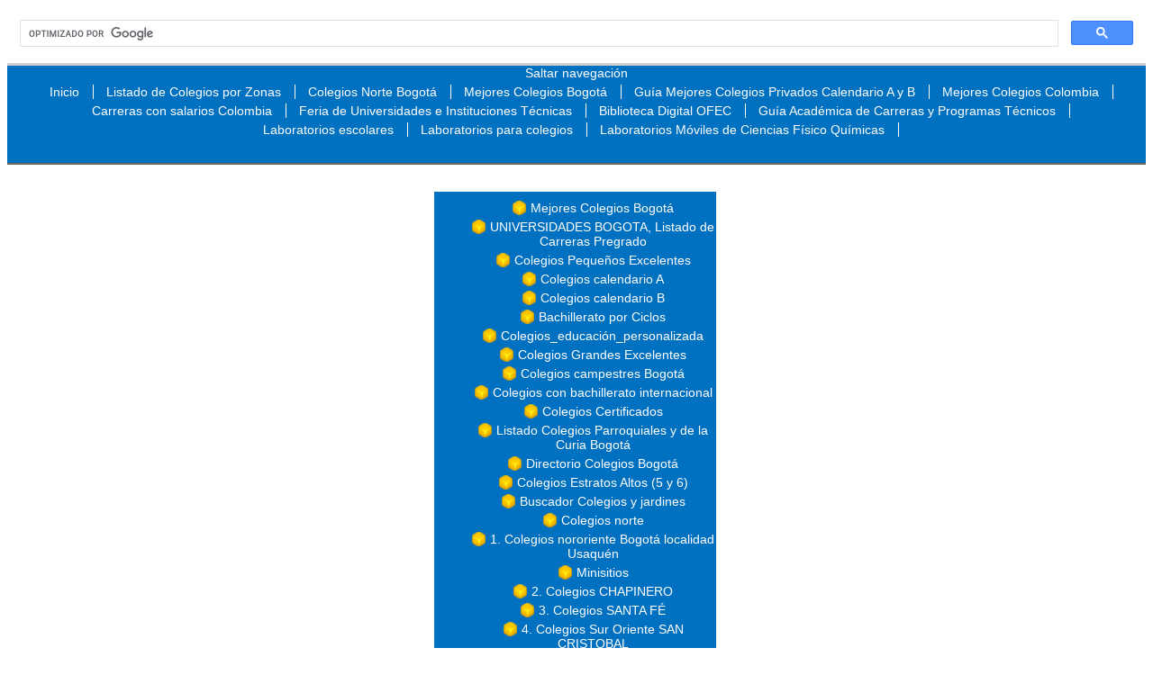

--- FILE ---
content_type: text/html; charset=UTF-8
request_url: http://ofecfuturoscientificos.com/Solicitud_Informaci%C3%B3n_Colegios.html
body_size: 6748
content:
<!DOCTYPE html PUBLIC "-//W3C//DTD XHTML 1.0 Strict//EN" "http://www.w3.org/TR/xhtml1/DTD/xhtml1-strict.dtd">
<html xmlns="http://www.w3.org/1999/xhtml" xml:lang="es" lang="es">
<!--

	This website is powered by TYPOlight Open Source CMS :: Licensed under GNU/LGPL
	Copyright ©2005-2026 by Leo Feyer :: Extensions are copyright of their respective owners
	Visit the project website at http://www.typolight.org for more information

//-->
<head>


<!-- DOS SIMPLES PASOS PARA TU POPUP:

   1.  Pega el código del paso 1 dentro de la sección HEAD de tu documento HTML
   2.  Usa el código del paso 2 para abrir la ventana emergente en tu sitio  -->

<!-- PASO 1: Copia este código dentro de la sección HEAD de tu documento HTML  -->

<HEAD>

<SCRIPT LANGUAGE="JavaScript">
<!-- Gracias a https://superpatanegra.com/generadores/popup/ -->

<!-- Inicio
function popup(URL) {
day = new Date();
id = day.getTime();
eval("page" + id + " = window.open(URL, '" + id + "', 'toolbar=1,scrollbars=1,location=1,statusbar=0,menubar=0,resizable=1,width=700,height=700,left = 610,top = 190');");
}
// End -->
</script>


<!-- Facebook Pixel Code -->
<script>
!function(f,b,e,v,n,t,s)
{if(f.fbq)return;n=f.fbq=function(){n.callMethod?
n.callMethod.apply(n,arguments):n.queue.push(arguments)};
if(!f._fbq)f._fbq=n;n.push=n;n.loaded=!0;n.version='2.0';
n.queue=[];t=b.createElement(e);t.async=!0;
t.src=v;s=b.getElementsByTagName(e)[0];
s.parentNode.insertBefore(t,s)}(window, document,'script',
'https://connect.facebook.net/en_US/fbevents.js');
fbq('init', '340080453394634');
fbq('track', 'PageView');
</script>
<noscript><img height="1" width="1" style="display:none"
src="https://www.facebook.com/tr?id=340080453394634&ev=PageView&noscript=1"
/></noscript>
<!-- End Facebook Pixel Code -->

<base href="http://ofecfuturoscientificos.com/"></base>
<title>Solicite información sobre colegios llenando estos formularios - Directorio y Guía de los Mejores Colegios Privados y Universidades</title>
<meta http-equiv="Content-Type" content="text/html; charset=UTF-8" />
<meta http-equiv="Content-Style-Type" content="text/css" />
<meta http-equiv="Content-Script-Type" content="text/javascript" />
<meta name="description" content="Formularios de información de colegios y contadores de visitas" />
<meta name="keywords" content="" />
<meta name="robots" content="index,follow" />
<style type="text/css" media="screen">
<!--/*--><![CDATA[/*><!--*/
#wrapper { width:100%; margin:0 auto; }
#header { height:90px; }
#left { width:25%; }
#main {  margin-left:25%; }
/*]]>*/-->
</style>
<link rel="stylesheet" href="system/typolight.css" type="text/css" media="screen" />
<!--[if lte IE 7]><link rel="stylesheet" href="system/iefixes.css" type="text/css" media="screen" /><![endif]-->
 
<link rel="stylesheet" href="plugins/slimbox/css/slimbox.css" type="text/css" media="screen" />
<link rel="stylesheet" href="xBasic.css" type="text/css" media="all" />
<link rel="stylesheet" href="xCustomNavigation.css" type="text/css" media="all" />
<link rel="stylesheet" href="xStructure.css" type="text/css" media="all" />
<link rel="stylesheet" href="xImageSlider.css" type="text/css" media="all" />
<link rel="stylesheet" href="xBreadCrumb.css" type="text/css" media="all" />
<link rel="stylesheet" href="xNavigation.css" type="text/css" media="all, braille" />
<link rel="stylesheet" href="xSuckerFisth.css" type="text/css" media="all" />
<link rel="stylesheet" href="xMap.css" type="text/css" media="all" />
<link rel="stylesheet" href="xBanner.css" type="text/css" media="all" />
<link rel="stylesheet" href="xElements.css" type="text/css" media="all" />
 
<script type="text/javascript" src="plugins/mootools/mootools-core.js"></script> 
<script type="text/javascript" src="plugins/mootools/mootools-more.js"></script>
<script type="text/javascript" src="tl_files/javascript/raphael-min.js" charset="utf-8"></script>
<script type="text/javascript" src="tl_files/javascript/mapa.js" ></script>
<script>
  (function(i,s,o,g,r,a,m){i['GoogleAnalyticsObject']=r;i[r]=i[r]||function(){
  (i[r].q=i[r].q||[]).push(arguments)},i[r].l=1*new Date();a=s.createElement(o),
  m=s.getElementsByTagName(o)[0];a.async=1;a.src=g;m.parentNode.insertBefore(a,m)
  })(window,document,'script','https://www.google-analytics.com/analytics.js','ga');

  ga('create', 'UA-100490834-1', 'auto');
  ga('send', 'pageview');

</script>
</head>

<body>

<div><script>
  (function() {
    var cx = '007522925126862003832:4bn4soyztkg';
    var gcse = document.createElement('script');
    gcse.type = 'text/javascript';
    gcse.async = true;
    gcse.src = (document.location.protocol == 'https:' ? 'https:' : 'http:') +
        '//cse.google.com/cse.js?cx=' + cx;
    var s = document.getElementsByTagName('script')[0];
    s.parentNode.insertBefore(gcse, s);
  })();
</script>

<gcse:search></gcse:search></div>

<div id="wrapper">

<div id="header">
<div class="inside">

<!-- indexer::stop -->
<div class="mod_navigation top_navigation block">

<a href="Solicitud_Informaci%C3%B3n_Colegios.html#skipNavigation10" class="invisible">Saltar navegación</a>

<ul class="level_1">
<li class="first"><a href="Guía_académica_de_mejores_Colegios_y_Universidades.html" title="Mejores colegios y Universidades, portal buscador y guía de los mejores colegios y jardines, Expo Universidades Digital la feria virtual de  todas las universidades e institutos." class="first">Inicio</a></li>
<li><a href="listado_y_guia_de_los_mejores_colegios_privados_colombia_por_departamentos-y-municipios.html" title="Mejores colegios privados Colombia">Listado de Colegios por Zonas</a></li>
<li><a href="LISTADO_Y_GUIA_DE_LOS_MEJORES_COLEGIOS_DE_BOGOTA_NORTE_CALENDARIOS_A_Y_B.html" title="Colegios Norte Bogotá">Colegios Norte Bogotá</a></li>
<li class="trail"><a href="Colegios_Bogotá.html" title="Colegios Bogotá,  Colegio Privado Bogotá, Directorio y Listado oficial de  los mejores colegios y jardines privados de Bogotá y Colombia por Localidades  resultados ICFES" class="trail">Mejores Colegios Bogotá</a></li>
<li><a href="Guía_Mejores_Colegios_Privados_Calendario_A_y_B_por_Localidades.html" title="Guía Mejores Colegios Privados Calendario A y B por Localidades">Guía Mejores Colegios Privados Calendario A y B</a></li>
<li><a href="Mejores_Colegios_Colombia.html" title="Mejores Colegios Colombia">Mejores Colegios Colombia</a></li>
<li><a href="Carreras_con_salarios_iniciales_en_Colombia.html" title="Guía de Carreras con salarios y aptitudes">Carreras con salarios  Colombia</a></li>
<li><a href="Expo_Universidades_Digital_2021_Feria_Universidades_y_carreras_profesionales_Bogotá_y_Colombia._Facultades_y_Universidades.html" title="Feria UNIVERSIDADES y Carreras  BOGOTÁ PRIVADAS, DIRECTORIO, LISTADO Y GUÍA">Feria de Universidades e Instituciones Técnicas</a></li>
<li><a href="Biblioteca_Digital_OFEC.html" title="Biblioteca Digital OFEC">Biblioteca Digital OFEC</a></li>
<li><a href="GUÍA_ACADÉMICA_CARRERAS_PROFESIONALES_Y_PROGRAMAS_TÉC.html" title="GUÍA ACADÉMICA CARRERAS PROFESIONALES Y PROGRAMAS TÉC">Guía Académica de Carreras y Programas Técnicos</a></li>
<li><a href="Equipos_Laboratorios_Modulares_Portátiles.html" title="Laboratorios escolares para enseñanza básica  y media">Laboratorios escolares</a></li>
<li><a href="Laboratorios_para_colegios.html" title="Laboratorios para colegios">Laboratorios para colegios</a></li>
<li class="last"><a href="Laboratorios_Móviles_de_Ciencias_Físico_Químicas.html" title="Laboratorios Móviles de Ciencias Físico Químicas" class="last">Laboratorios Móviles de Ciencias Físico Químicas</a></li>
</ul>
 
<a name="skipNavigation10" id="skipNavigation10" class="invisible">&nbsp;</a>

</div>
<!-- indexer::continue -->

 
</div>
</div>

<div id="container">

<div id="left">
<div class="inside">

<!-- indexer::stop -->
<div class="mod_navigation left_navigation block">

<a href="Solicitud_Informaci%C3%B3n_Colegios.html#skipNavigation5" class="invisible">Saltar navegación</a>

<ul class="level_1">
<li class="first"><a href="Mejores_Colegios_Bogotá.html" title="Mejores Colegios Bogotá" class="first">Mejores Colegios Bogotá</a></li>
<li><a href="UNIVERSIDADES_BOGOTA_Listado_de_Carreras_Pregrado.html" title="Universidades Bogotá, Listado y Directorio de carreras y Guía académica">UNIVERSIDADES BOGOTA, Listado de Carreras Pregrado</a></li>
<li><a href="Colegios_Pequeños_Excelentes.html" title="Colegios Pequeños Excelentes">Colegios Pequeños Excelentes</a></li>
<li><a href="Colegios_calendario_A.html" title="Colegios calendario A">Colegios calendario A</a></li>
<li><a href="Colegios_calendario_B.html" title="Colegios calendario B">Colegios calendario B</a></li>
<li><a href="Colegio_Bachillerato_por_ciclos.html" title="Bachillerato por ciclos">Bachillerato por Ciclos</a></li>
<li><a href="colegios_educacion_personalizada.html" title="colegios_educacion_personalizada">Colegios_educación_personalizada</a></li>
<li><a href="Colegios_Grandes_Excelentes.html" title="Colegios Grandes Excelentes">Colegios Grandes Excelentes</a></li>
<li><a href="Colegios_Campestres_al_Norte_de_Bogotá_y_cerca_de_Bogotá.html" title="Colegios Campestres">Colegios campestres Bogotá</a></li>
<li><a href="Colegios_Internacionales_Bogotá_y_alrededores.html" title="Bachillerato internacional">Colegios con bachillerato internacional</a></li>
<li><a href="Colegios_con_certificación_de_Calidad_EFQM.html" title="Colegios con Certificación de Calidad">Colegios Certificados</a></li>
<li><a href="Listado_Colegios_Parroquiales_y_de_la_Curia_Bogotá.html" title="Listado Colegios Parroquiales y de la Curia Bogotá">Listado Colegios Parroquiales y de la Curia Bogotá</a></li>
<li><a href="directorio-colegios-por-bogota.html" title="Colegio, Directorio y Listado oficial de  los mejores  y excelentes colegios y jardines privados de Bogotá y Colombia por Localidades con resultados ICFES">Directorio Colegios Bogotá</a></li>
<li><a href="Colegios_estratos_5_y_6.html" title="Colegios estratos Altos 5 y 6">Colegios Estratos Altos (5 y   6)</a></li>
<li><a href="Buscador_Colegios_y_jardines.html" title="Buscador Colegios y jardines">Buscador Colegios y jardines</a></li>
<li><a href="colegios-secundaria-usaquen.html" title="Colegios zona norte Bogotá">Colegios norte</a></li>
<li><a href="Colegios_Norte_Usaquén.html" title="Guía y listado de los mejores colegios del nororiente Bogotá localidad Usaquén">1. Colegios nororiente Bogotá localidad Usaquén</a></li>
<li><a href="Minisitios_de_colegios.html" title="Minisitios de colegios">Minisitios</a></li>
<li><a href="colegios-secundaria-chapinero.html" title="Listado y Directorio oficial Los Mejores colegios privados por Localidad 2 Chapinero, Zona Nororiente Bogotá">2. Colegios CHAPINERO</a></li>
<li><a href="colegios-secundaria-santa-fe.html" title="Listado y Directorio oficial Los Mejores colegios privados por Localidad 3 Santafé, Zona Centro Bogotá">3. Colegios SANTA FÉ</a></li>
<li><a href="colegios-secundaria-san-cristobal.html" title="Listado y Directorio oficial Los Mejores colegios privados por Localidad 4 San Cristóbal, Zona Sur Oriente Bogotá">4. Colegios Sur Oriente SAN CRISTOBAL</a></li>
<li><a href="colegios-secundaria-usme.html" title="Listado y Directorio oficial Los Mejores colegios privados por Localidad 5 Usme, Zona Sur Oriente Bogotá">5. Colegios Sur Oriente USME</a></li>
<li><a href="colegios-secundaria-tunjuelito.html" title="Listado y Directorio oficial Los Mejores colegios privados por Localidad 6 Tunjuelito, Zona Sur, Bogotá">6. Colegios Sur TUNJUELITO</a></li>
<li><a href="colegios-secundaria-bosa.html" title="Listado y Directorio oficial Los Mejores colegios privados por Localidad 7 Bosa, Zona Sur Bogotá">7. Colegios Sur Occidente BOSA</a></li>
<li><a href="colegios-secundaria-kennedy.html" title="Listado y Directorio oficial Los Mejores colegios privados por Localidad 8 Kennedy, Zona Sur Occidente Bogotá">8. Colegios KENNEDY</a></li>
<li><a href="Colegios_secundaria_Fontibón.html" title="Listado y Directorio oficial Los Mejores colegios privados por Localidad 9 Fontibón, Zona Sur Occidente Bogotá">9. Colegios Occidente FONTIBÓN</a></li>
<li><a href="10._Colegios_secundaria_engativa.html" title="Listado y Directorio oficial Los Mejores colegios privados por Localidad 10 Engativá, Zona Occidente Bogotá">10. Colegios Occidente ENGATIVA</a></li>
<li><a href="colegios-secundaria-suba.html" title="Colegio Zona  norte, privados Localidad  Suba, Bogotá. Listado y directorio mejores colegios">11. Colegios Norte SUBA</a></li>
<li><a href="11_Colegios_Suba_Económicos_Estratos_1_al_3.html" title="11 Colegios Suba Económicos (Estratos  1- 3)">11 Colegios zona Norte Económicos (Estratos  1- 3)</a></li>
<li><a href="colegios-secundaria-barrios-unidos.html" title="Listado y Directorio oficial Los Mejores colegios privados por Localidad 12 Barrios Unidos, Zona Norte Bogotá">12. Colegios Occidente BARRIOS UNIDOS</a></li>
<li><a href="colegios-secundaria-teusaquillo.html" title="Listado y Directorio oficial Los Mejores colegios privados por Localidad 13 Teusaquillo, Zona Norte Bogotá">13. Colegios Nor Occidente TEUSAQUILLO</a></li>
<li><a href="colegios-secundaria-los-martires.html" title="Listado y Directorio oficial Los Mejores colegios privados por Localidad 14 Los Mártires, Zona Centro Bogotá">14. Colegios Centro LOS MARTIRES</a></li>
<li><a href="colegios-secundaria-antonio-narino.html" title="Listado y Directorio oficial Los Mejores colegios privados por Localidad 15 Antonio Nariño, Zona Centro, sur Bogotá">15. Colegios Centro Localidad ANTONIO NARIÑO</a></li>
<li><a href="colegios-secundaria-puente-aranda.html" title="Listado y Directorio oficial Los Mejores colegios privados por Localidad 16 Puente Aranda, Zona Centro, sur occidente Bogotá">16. Colegios Centro Occidente PUENTE ARANDA</a></li>
<li><a href="colegios-secundaria-la-candelaria.html" title="Listado y Directorio oficial Los Mejores colegios privados por Localidad 17 La Candelaria, Zona Centro Bogotá">17. Colegios LA CANDELARIA</a></li>
<li><a href="id-18-colegios-secuandaria-rafael-uribe.html" title="Listado y Directorio oficial Los Mejores colegios privados por Localidad 18 Rafael Uribe, Zona Sur oriente Bogotá">18. Colegios Sur Oriente RAFAEL URIBE</a></li>
<li><a href="colegios-secundaria-ciudad-bolivar.html" title="Listado y Directorio oficial Los Mejores colegios privados por Localidad 19 Ciudad Bolívar , Zona Sur Occidente Bogotá">19. Colegios Sur Occidente  CIUDAD BOLIVAR</a></li>
<li><a href="colegios_Icfes_A_más_Guía.html" title="Colegios Icfes A más">Colegios Mejores ICFES</a></li>
<li><a href="listado_de_los_mejores_colegios_calendario_B_cerca_de_Bogotá.html" title="Colegios Cerca de Bogotá">Colegios Cerca de Bogotá</a></li>
<li><a href="Colegios_bilingües.html" title="Colegios bilingües">Colegios bilingües</a></li>
<li><a href="Guía_y_Directorio_de_los_mejores_Colegios_masculinos_en_Bogotá.html" title="Directorio de los  Mejores Colegios  Masculinos  de Bogotá">Colegios Masculinos Bogotá</a></li>
<li><a href="Directorio_y_guía_de_los_Mejores_Colegios_Bogotá_femeninos_privados_y_oficiales.html" title="Colegios Femeninos">Colegios Femeninos</a></li>
<li><a href="Colegios_militares.html" title="Colegios militares">Colegios militares</a></li>
<li><a href="Colegios_religiosos_católicos.html" title="Colegios católicos">Colegios católicos</a></li>
<li><a href="Colegios_religiosos_cristianos.html" title="Colegios religiosos cristianos">Colegios religiosos cristianos</a></li>
<li><a href="Directorio_y_Guía_de_los_Mejores_Colegios_técnicos_de_Bogotáprivados_y_oficiales.html" title="Colegios Técnicos">Colegios técnicos</a></li>
<li><a href="colegios-para-discapacitados.html" title="Directorio, listado y Guía de los mejores colegios para niños con discapacidades, en Bogotá,">Colegios para Discapacitados</a></li>
<li><a href="Institutos_Bachillerato_por_ciclos.html" title="Bachillerato por ciclos o semestralizado">Bachillerato por ciclos o semestralizado</a></li>
<li><a href="Noticias_del_sector_educativo.html" title="Noticias del sector educativo">Noticias del sector educativo</a></li>
<li><a href="Listado_Guía_y_Directorio_de_los_mejores_colegios_de_convenio_o_con_matrícula_contratada.html" title="Colegios Contratados Convenio">Colegios de Convenio contratados</a></li>
<li class="active submenu"><span class="active submenu">Formularios</span>
<ul class="level_2">
<li class="first"><a href="Información_Externado_del_Sur_Sico_Pedagógico.html" title="Solicitud de Mayor Información sobre el Externado del Sur Sico Pedagógico" class="first">Información Externado del Sur Sico Pedagógico</a></li>
<li><a href="Información_Colegio_Nuestra_Señora_de_la_Sabiduría.html" title="Solicitud de mayor Información sobre el Colegio Nuestra Señora de la Sabiduría">Información Colegio Nuestra Señora de la Sabiduría</a></li>
<li><a href="Información_Liceo_Avenida_las_Américas.html" title="Solicitud de mayor Información sobre el Liceo Avenida las Américas">Información Liceo Avenida las Américas</a></li>
<li><a href="Información_Instituto_Cemoden.html" title="Solicitud de Mayor Información sobre el  Instituto Cemoden">Información Instituto Cemoden</a></li>
<li><a href="Información_Corporación_La_Concordia.html" title="Solicitud de Mayor Información sobre la  Corporación La Concordia">Información Corporación La Concordia</a></li>
<li><a href="Información_Casa_Académica_Cultural_Teusaquillo.html" title="Solicitud de Mayor Información sobre  Casa Académica Cultural Teusaquillo">Información Casa Académica Cultural Teusaquillo</a></li>
<li><a href="Información_Nuevo_Colegio_Bucaramanga_Teusaquillo.html" title="Soicitud de Información sobre el  Nuevo Colegio Bucaramanga Teusaquillo">Información Nuevo Colegio Bucaramanga Teusaquillo</a></li>
<li><a href="Información_Instituto_de_Capacitación_para_el_Trabajo.html" title="Solicitud de mayor Información sobre el  Instituto de Capacitación para el Trabajo">Información Instituto de Capacitación para el Trabajo</a></li>
<li><a href="Información_Colegio_San_Felipe_Neri.html" title="Solicitud de mayor información sobre el Colegio San Felipe Neri">Información Colegio San Felipe Neri</a></li>
<li><a href="Información_Instituto_Copesal.html" title="Solicitud de mayor Información sobre el Instituto Copesal">Información Instituto Copesal</a></li>
<li><a href="Información_Externado_Caro_y_Cuervo.html" title="Solicitud de mayor Información sobre  Externado Caro y Cuervo">Información IExternado Caro y Cuervo</a></li>
<li><a href="Información_Gimnasio_Santa_Cruz.html" title="Solicitud de mayor Información sobre el  Gimnasio Santa Cruz">Información Gimnasio Santa Cruz</a></li>
<li><a href="Información_Liceo_pedagógico_Carlos_Andrés.html" title="Solicitud de mayor Información sobre el Liceo pedagógico Carlos Andrés">Información Liceo pedagógico Carlos Andrés</a></li>
<li><a href="Información_Colegio_Madre_Trinidad_de_Calcuta.html" title="Solicitud de mayor Información sobre el Colegio Madre Trinidad de Calcuta">Información Colegio Madre Trinidad de Calcuta</a></li>
<li><a href="Información_Colegio_CENPEFI.html" title="Solicitud de Mayor nformación sobre el Colegio CENPEFI">Información Colegio CENPEFI</a></li>
<li><a href="Información_Centro_de_Educación_laboral.html" title="Solicitud de mayor Información sobre el Centro de Educación laboral">Información Centro de Educación laboral</a></li>
<li><a href="Información_Colegio_Católico_de_la_Sabana.html" title="Solicitud de Información sobre el  Colegio Católico de la Sabana">Información Colegio Católico de la Sabana</a></li>
<li><a href="Información_Instituto_I_P.html" title="Solicitud de Mayor Información sobre el Instituto I P">Información Instituto I P</a></li>
<li><a href="Información_Corporación_Téc._Empresarial.html" title="Solicitud de mayor información Sobre la Corporación Téc. Empresarial">Información Corporación Téc. Empresarial</a></li>
<li><a href="Información_Colegio_Psico_pedagógico_Fontibón.html" title="Solicitud de Mayor Información sobre el Colegio Psico pedagógico Fontibón">Información Colegio Psico pedagógico Fontibón</a></li>
<li><a href="Información_Col._Gim._Las_Américas.html" title="Solicitud de mayor Información sobre el Col. Gim. Las Américas">Información Col. Gim. Las Américas</a></li>
<li><a href="Información_Colegio_Mi_patria.html" title="Solicitud de mayor Información sobre el Colegio Mi patria">Información Colegio Mi patria</a></li>
<li><a href="Información_Colegio_Mont_Ferri.html" title="Solicitud de Mayor Información sobre el  Colegio Mont Ferri">Información Colegio Mont Ferri</a></li>
<li><a href="Información_Colegio_Andrés_Escobar.html" title="Solicitud de Mayor Información sobre el Colegio Andrés Escobar">Información Colegio Andrés Escobar</a></li>
<li><a href="Información_Colegio_de_maría_Auxiliadora_Centro.html" title="Solicitud de Mayor Información sobre el Colegio de María Auxiliadora Centro">Información Colegio de maría Auxiliadora Centro</a></li>
<li><a href="Información_Gimnasio_Los_Cipreces_Chapinero.html" title="Solicitud de mayor Información sobre el Gimnasio Los Cipreces Chapinero">Información Gimnasio Los Cipreces Chapinero</a></li>
<li><a href="Información_Colegio_Teresiano_Bogotá_Norte.html" title="Solicitud de Mayor Información Colegio Teresiano Bogotá Norte">Información Colegio Teresiano Bogotá Norte</a></li>
<li class="last"><a href="Información_Gimnasio_San_José_de_Bavaria.html" title="Solicitud de mayor Información sobre el  Gimnasio San José de Bavaria" class="last">Información Colegio San José de Bavaria</a></li>
</ul>
</li>
<li><a href="DIRECTORIO_DE_INSTITUCIONES_TÉCNICAS_Y_TECNOLÓGICAS_BOGOTÁ.html" title="INSTITUCIONES  TÉCNICAS  Y TECNOLÓGICAS  PRIVADAS BOGOTÁ DIRECTORIO, LISTADO">INSTITUCIONES TÉCNICAS  Y TECNOLÓGICAS BOGOTÁ DIRECTORIO</a></li>
<li><a href="DIRECTORIO_DE_INSTITUCIONES_PARA_EL_TRABAJO_Y_DESARROLLO_HUMANO.html" title="DIRECTORIO DE INSTITUCIONES PARA EL TRABAJO  Y DESARROLLO  HUMANO">DIRECTORIO DE INSTITUCIONES PARA EL TRABAJO  Y DESARROLLO  HUMANO</a></li>
<li><a href="Universidades_Colombia.html" title="Universidades Colombia, Listado Guía y Directorio de Fundaciones y Corporaciones Universitarias y tecnológicas  de Colombia por departamentos y Ciudades">Universidades Colombia, Listado Guía y directorio</a></li>
<li><a href="Avisos_pendientes.html" title="Avisos pendientes">Avisos pendientes</a></li>
<li><a href="Política_de_protección_de_datos.html" title="Política de protección de datos">Política de protección de datos</a></li>
<li class="last"><a href="Aumente_sus_estudiantes.html" title="Aumente sus estudiantes" class="last">Aumente sus estudiantes</a></li>
</ul>
 
<a name="skipNavigation5" id="skipNavigation5" class="invisible">&nbsp;</a>

</div>
<!-- indexer::continue -->
 
</div>
</div>

<div id="main">
<div class="inside">
 
</div>
 
<div id="clear"></div>
</div>

</div>

<div id="footer">
<div class="inside">

<!-- indexer::stop -->
<div class="mod_customnav mod_topnav block">

<a href="Solicitud_Informaci%C3%B3n_Colegios.html#skipNavigation1" class="invisible">Saltar navegación</a>

<ul class="level_1">
<li class="trail first"><a href="Colegios_Bogotá.html" title="Colegios Bogotá,  Colegio Privado Bogotá, Directorio y Listado oficial de  los mejores colegios y jardines privados de Bogotá y Colombia por Localidades  resultados ICFES" class="trail first">Mejores Colegios Bogotá</a></li>
<li><a href="Equipos_Laboratorios_Modulares_Portátiles.html" title="Laboratorios escolares para enseñanza básica  y media">Laboratorios escolares</a></li>
<li class="last"><a href="Noticias_del_sector_educativo.html" title="Noticias del sector educativo" class="last">Noticias del sector educativo</a></li>
</ul>
 
<a name="skipNavigation1" id="skipNavigation1" class="invisible">&nbsp;</a>

</div>
<!-- indexer::continue -->

<div style="width: 100%;"><div style="position: relative; padding-bottom: 40.00%; padding-top: 0; height: 0;"><iframe frameborder="0" width="750" height="300" style="position: absolute; top: 0; left: 0; width: 100%; height: 100%;" src="https://view.genial.ly/61d9b0934917b90d6caca55d" type="text/html" allowscriptaccess="always" allowfullscreen="true" scrolling="yes" allownetworking="all"></iframe> </div> </div> 
</div>
</div>

<!-- indexer::stop -->
<img src="http://ofecfuturoscientificos.com/cron.php" alt="" class="invisible" />
<!-- indexer::continue -->

<script type="text/javascript" src="plugins/slimbox/js/slimbox.js"></script>
<script type="text/javascript">
<!--//--><![CDATA[//><!--
Slimbox.scanPage = function() {
  $$(document.links).filter(function(el) {
    return el.rel && el.rel.test(/^lightbox/i);
  }).slimbox({}, null, function(el) {
    return (this == el) || ((this.rel.length > 8) && (this.rel == el.rel));
  });
};
window.addEvent("domready", Slimbox.scanPage);
//--><!]]>
</script>

<script>
  (function(i,s,o,g,r,a,m){i['GoogleAnalyticsObject']=r;i[r]=i[r]||function(){
  (i[r].q=i[r].q||[]).push(arguments)},i[r].l=1*new Date();a=s.createElement(o),
  m=s.getElementsByTagName(o)[0];a.async=1;a.src=g;m.parentNode.insertBefore(a,m)
  })(window,document,'script','https://www.google-analytics.com/analytics.js','ga');

  ga('create', 'UA-100490834-1', 'auto');
  ga('send', 'pageview');

</script>

</div>

<script type="text/javascript" src="http://www.google-analytics.com/ga.js"></script>
<script type="text/javascript">
<!--//--><![CDATA[//><!--
try {
var pageTracker = _gat._getTracker("UA-11086521-15");
pageTracker._trackPageview();
} catch(err) {}
//--><!]]>
</script>

</body>
</html>

--- FILE ---
content_type: text/css
request_url: http://ofecfuturoscientificos.com/xStructure.css
body_size: 314
content:
/* Style sheet xStructure */
#header{width:100%;height:100%;position:relative;float:none;display:table-cell;margin-top:0;margin-bottom:1%;margin-left:0;padding:0 0 45px;text-align:center;vertical-align:bottom;background-color:#0070c0;border-bottom:2px solid #666666;}
#left{margin-right:auto;margin-left:auto;padding-right:0;text-align:center;vertical-align:bottom;background-color:#ffffff;}
#main{padding-top:20px;padding-right:10px;text-align:center;background-color:#ffffff;}
#right{margin-right:auto;margin-left:0;padding-bottom:0;text-align:left;}
#footer{margin-right:auto;margin-left:auto;text-align:center;background-color:#0070c0;font-family:Arial;color:#ffffff;}
#footer .inside{margin-right:auto;margin-left:auto;text-align:center;}


--- FILE ---
content_type: text/css
request_url: http://ofecfuturoscientificos.com/xImageSlider.css
body_size: 160
content:
/* Style sheet xImageSlider */
.mod_imageslider{display:table;margin-right:auto;margin-left:auto;text-align:center;}
.banner_text{width:100%;display:table;margin-right:auto;margin-left:auto;text-align:center;background-color:#8a0000;}


--- FILE ---
content_type: text/css
request_url: http://ofecfuturoscientificos.com/xBreadCrumb.css
body_size: 128
content:
/* Style sheet xBreadCrumb */
.mod_breadcrumb{text-align:right;}
.mod_breadcrumb a{height:1px;font-size:3px;color:#ffffff;}
.mod_breadcrumb span{font-size:5px;color:#ffffff;}


--- FILE ---
content_type: text/css
request_url: http://ofecfuturoscientificos.com/xNavigation.css
body_size: 340
content:
/* Style sheet xNavigation */
.left_navigation h1{margin-left:0;padding-left:0;font-family:Arial Narrow;font-weight:bold;font-size:13px;color:#ffffff;}
.mod_navigation span{background-color:#ffffff;font-weight:bold;font-style:italic;color:#ffd500;}
.mod_navigation a{text-decoration:none;color:#ffffff;}
.left_navigation ul{margin-right:3px;padding-top:10px;padding-bottom:10px;background-color:#0070c0;}
.mod_navigation .level_1 li{margin-bottom:5px;list-style-type:none;}
.left_navigation .level_1 li a{padding-left:20px;background:url("tl_files/images/bullets/bullet_yellow.png") left center no-repeat;}
.left_navigation .level_1 li span{padding-left:20px;background:url("tl_files/images/bullets/bullet_yellow.png") left center no-repeat;}
.left_navigation .level_2 li a{padding-left:20px;background:url("tl_files/images/bullets/bullet_green.png") left top no-repeat;}
.left_navigation .level_2 li span{padding-left:20px;background:url("tl_files/images/bullets/bullet_green.png") left center no-repeat;}


--- FILE ---
content_type: text/css
request_url: http://ofecfuturoscientificos.com/xBanner.css
body_size: 121
content:
/* Style sheet xBanner */
.banner_flash{margin-right:auto;margin-left:auto;text-align:center;background-color:#FFFFF;}


--- FILE ---
content_type: text/plain
request_url: https://www.google-analytics.com/j/collect?v=1&_v=j102&a=655243801&t=pageview&_s=1&dl=http%3A%2F%2Fofecfuturoscientificos.com%2FSolicitud_Informaci%25C3%25B3n_Colegios.html&ul=en-us%40posix&dt=Solicite%20informaci%C3%B3n%20sobre%20colegios%20llenando%20estos%20formularios%20-%20Directorio%20y%20Gu%C3%ADa%20de%20los%20Mejores%20Colegios%20Privados%20y%20Universidades&sr=1280x720&vp=1280x720&_utma=195313906.349829725.1768543440.1768543440.1768543440.1&_utmz=195313906.1768543440.1.1.utmcsr%3D(direct)%7Cutmccn%3D(direct)%7Cutmcmd%3D(none)&_utmht=1768543440632&_u=IQBCAEABAAAAACAAI~&jid=2093753541&gjid=952355777&cid=349829725.1768543440&tid=UA-100490834-1&_gid=739551274.1768543441&_r=1&_slc=1&z=1213230276
body_size: -454
content:
2,cG-KTT22954H2

--- FILE ---
content_type: application/javascript
request_url: http://ofecfuturoscientificos.com/tl_files/javascript/mapa.js
body_size: 3099
content:
window.onload = function () 
{
	
	var R = Raphael("paper", 3000, 3000);
        
    var attr = {};
    attr.usaquen = { fill: "#fddab4", stroke: "#fddab4", "stroke-width": 1, "stroke-linejoin": "round" };
    attr.candelaria = { fill: "#ffb98a", stroke: "#ffb98a", "stroke-width": 1, "stroke-linejoin": "round" };
    attr.chapinero = { fill: "#b6d3b6", stroke: "#b6d3b6", "stroke-width": 1, "stroke-linejoin": "round" };
    attr.santafe = { fill: "#efb0b0", stroke: "#efb0b0", "stroke-width": 1, "stroke-linejoin": "round" };
    attr.sancristobal = { fill: "#fddab4", stroke: "#fddab4", "stroke-width": 1, "stroke-linejoin": "round" };
    attr.usme = { fill: "#fde8af", stroke: "#fde8af", "stroke-width": 1, "stroke-linejoin": "round" };
    attr.sumapaz = { fill: "#ffb98a", stroke: "#ffb98a", "stroke-width": 1, "stroke-linejoin": "round" };
    attr.suba = { fill: "#efb0b0", stroke: "#efb0b0", "stroke-width": 1, "stroke-linejoin": "round" };
    attr.barriosunidos = { fill: "#b0c0ef", stroke: "#b0c0ef", "stroke-width": 1, "stroke-linejoin": "round" };
    attr.teusaquillo = { fill: "#cdf7cd", stroke: "#cdf7cd", "stroke-width": 1, "stroke-linejoin": "round" };
    attr.martires = { fill: "#fde8af", stroke: "#fde8af", "stroke-width": 1, "stroke-linejoin": "round" };
    attr.antonionarino = { fill: "#b0c0ef", stroke: "#b0c0ef", "stroke-width": 1, "stroke-linejoin": "round" };
    attr.rafaeluribe = { fill: "#b6d3b6", stroke: "#b6d3b6", "stroke-width": 1, "stroke-linejoin": "round" };
    attr.engativa = { fill: "#b6d3b6", stroke: "#b6d3b6", "stroke-width": 1, "stroke-linejoin": "round" };
    attr.fontibon = { fill: "#fddab4", stroke: "#fddab4", "stroke-width": 1, "stroke-linejoin": "round" };
    attr.kennedy = { fill: "#fde8af", stroke: "#fde8af", "stroke-width": 1, "stroke-linejoin": "round" };
    attr.puentearanda = { fill: "#ffb98a", stroke: "#ffb98a", "stroke-width": 1, "stroke-linejoin": "round" };
    attr.bosa = { fill: "#efb0b0", stroke: "#efb0b0", "stroke-width": 1, "stroke-linejoin": "round" };
    attr.tunjuelito = { fill: "#cdf7cd", stroke: "#cdf7cd", "stroke-width": 1, "stroke-linejoin": "round" };
    attr.ciudadbolivar = { fill: "#b0c0ef", stroke: "#b0c0ef", "stroke-width": 1, "stroke-linejoin": "round" };
                        
    var loc = {};
    loc.usaquen = R.path("m 104.88511,166.81325 127.89787,22.57021 7.08085,-11.06383 -0.88511,-11.94894 3.54043,-3.54042 8.40851,-0.44256 0.44255,-3.54042 -6.19574,-5.31064 -5.75319,0 0.44255,-8.85106 -23.01277,-0.88511 -2.65532,-6.6383 -6.19574,0.88511 0,4.86808 -10.17872,0 -17.70213,-5.75319 0,-10.62127 -11.50638,0 -2.65532,9.73617 -3.54043,0 0,-6.6383 -3.98298,-1.77021 -6.19574,6.19574 0.44255,4.42553 -9.29362,-0.8851 -4.42553,-5.31064 -5.31064,0 0,-4.86809 -4.86808,0 -4.42553,6.19575 -0.88511,14.60425 -3.98298,-1.77021 -11.94893,0 -2.21277,2.65532 -0.44255,17.70213 z").attr(attr.usaquen);
    loc.candelaria = R.path("m 358.02553,215.4941 1.32766,-15.04681 9.73617,-1.77021 -2.21276,-7.96596 -24.78298,0 0.44255,7.96596 12.39149,2.21276 3.09787,14.60426 z").attr(attr.candelaria);
    loc.chapinero = R.path("m 313.32766,203.54516 0.44255,-17.25957 -5.75319,-0.88511 -1.77021,2.65532 -6.19575,-2.21277 -0.44255,-4.42553 -9.29362,-0.44255 -2.65532,-6.19575 -5.31063,-0.44255 -3.54043,3.09787 c 0,0 -0.88511,1.77022 -1.32766,-0.44255 -0.44255,-2.21277 -6.19574,-1.77021 -6.19574,-1.77021 l -0.44256,-3.98298 -3.98298,0 -2.21276,2.21276 -2.65532,-7.5234 -8.85106,-1.32766 -10.17873,3.09787 -1.32766,12.39149 -4.42553,9.73617 76.11915,13.71915 z").attr(attr.chapinero);
    loc.santafe = R.path("m 317.31064,188.49835 0,23.89788 9.73617,-5.31064 33.63404,23.01276 18.14468,-15.04681 0.44256,-9.29361 -11.06383,-5.31064 -6.19575,3.09787 -0.44255,11.50638 -3.54043,4.86809 -3.98298,-7.96596 0,-7.5234 -13.71915,-1.32766 -0.44255,-5.31064 -11.06383,0 -11.50638,-9.29362 z").attr(attr.santafe);
    loc.sancristobal = R.path("m 397.85532,257.0941 2.65532,0.44255 -0.44255,-4.42553 6.63829,-5.75319 16.81702,1.77021 4.42554,-3.54043 1.77021,-6.19574 16.81702,0.88511 7.96596,-8.85107 -12.39149,-12.39149 -22.12766,-2.21276 0.44255,3.98298 -14.60425,-0.44256 0.44255,-8.85106 -5.31064,-1.77021 0.88511,-2.65532 9.73617,-0.44256 -7.96596,-5.75319 -8.85106,-0.44255 -11.50639,6.6383 -0.8851,9.73617 -14.60426,12.39149 29.20851,23.01276 0.88511,4.86809 z").attr(attr.sancristobal);
    loc.usme = R.path("m 484.59574,235.40899 0.88511,-14.60425 -8.85106,-0.44256 c 0,0 0.44255,4.86809 -1.32766,4.86809 -1.77022,0 -3.54043,-0.44256 -3.54043,-0.44256 l -3.54042,7.08086 -11.50639,0 -8.40851,11.06383 -15.93191,0 0,3.98297 -7.52341,6.6383 -14.60425,-1.77021 -6.6383,2.21277 -0.44255,4.42553 7.08085,7.96595 13.71915,-0.8851 1.32766,8.40851 16.81702,0.88511 0.44255,6.19574 11.50638,4.42553 3.98298,-4.86808 19.9149,2.65532 0.8851,-6.6383 5.75319,-7.52341 12.83405,3.54043 1.32766,-14.1617 5.31064,-3.09788 0,-7.5234 -15.48937,1.32766 -8.40851,-5.31064 -8.85106,2.21277 -0.44255,-6.19575 4.42553,-2.21276 -0.44256,-4.86809 3.09788,0.44256 0.8851,3.98297 5.75319,-1.77021 z").attr(attr.usme);
    loc.sumapaz = R.path("m 506.7234,215.05154 -17.70212,1.77022 0,25.66808 17.25957,0 0.44255,-27.4383 z").attr(attr.sumapaz);
    loc.suba = R.path("m 115.06383,172.56644 1.32766,22.12766 6.6383,9.73617 31.42127,0.44255 7.96596,5.75319 2.65532,5.31064 -32.30638,0 -19.02979,15.04681 12.39149,12.83404 5.75319,-3.09787 22.12766,15.48936 -0.44255,18.14468 3.54042,8.85107 3.98298,1.32766 2.65532,-13.2766 42.48511,-41.15745 16.81702,0 c 0,0 12.39149,-10.62127 10.17872,-10.17872 -2.21276,0.44255 -6.19574,-0.44255 -6.19574,-0.44255 l -0.44256,-26.99575 -111.5234,-19.91489 z").attr(attr.suba);
    loc.barriosunidos = R.path("m 230.57021,193.36644 -0.44255,23.01276 7.96596,1.32766 15.48936,12.83405 23.45532,-14.16171 0.44255,-15.0468 -46.91064,-7.96596 z").attr(attr.barriosunidos);
    loc.teusaquillo = R.path("m 280.57872,201.77495 32.74894,6.19574 0.44255,18.14468 -38.05957,23.89788 -19.9149,-16.81702 24.78298,-15.93192 0,-15.48936 z").attr(attr.teusaquillo);
    loc.martires = R.path("m 316.86809,222.57495 0.44255,-6.19575 8.40851,-5.31063 34.07659,21.24255 -13.71914,15.48936 -29.20851,-25.22553 z").attr(attr.martires);
    loc.antonionarino = R.path("m 358.46809,280.99197 -1.32766,-20.35745 -8.40852,-11.50638 15.48937,-17.70213 15.93191,10.62128 c 0,0 -15.04681,13.71915 -15.04681,15.48936 0,1.77021 -1.32766,15.04681 -1.32766,15.04681 l -5.31063,8.40851 z").attr(attr.antonionarino);
    loc.rafaeluribe = R.path("m 381.0383,243.8175 -12.83404,14.60426 0.44255,14.60425 -2.65532,1.77022 6.6383,12.39148 13.71915,-7.96595 7.96595,3.54042 10.62128,-7.5234 16.37447,-0.44255 -0.88511,-4.42554 -15.04681,0.44256 0.88511,-4.86809 -5.75319,-3.98298 -6.6383,-0.8851 0,-7.52341 -12.83404,-9.73617 z").attr(attr.rafaeluribe);
    loc.engativa = R.path("m 165.95745,272.58346 41.15744,-39.38723 17.25958,-0.44256 11.94893,-12.39149 37.61703,31.42128 -38.05958,24.34042 -7.08085,-6.63829 -34.51915,41.15744 3.54043,4.42554 -1.77022,4.42553 -4.86808,-0.88511 -3.09787,7.08085 -3.54043,-1.32766 2.21277,-2.21276 0.44255,-10.17873 -3.54043,0 -6.63829,-13.71915 3.54042,-2.65531 -1.32766,-6.6383 3.98298,-2.21277 0,-3.98298 -5.31064,-3.98298 -4.42553,3.09788 -8.40851,-1.32766 0.88511,-7.96596 z").attr(attr.engativa);
    loc.fontibon = R.path("m 294.74043,242.48984 3.98297,5.75319 -15.0468,12.39149 11.94893,11.94894 -26.55319,20.35745 -7.08085,9.29361 3.54042,7.08085 0.44256,4.42554 -3.09787,0 1.32766,7.08085 2.21276,2.21276 -2.65532,4.86809 -3.54042,-0.88511 -2.65532,4.86809 0,6.63829 -3.98298,0.44256 -1.77021,1.77021 -2.65532,-0.44255 -2.21277,6.19574 -5.31064,-0.8851 -4.86808,-8.40851 -6.6383,0 -3.98298,3.98297 -5.75319,-0.8851 0,-3.54043 -6.6383,-0.44255 -2.21276,-7.96596 -3.54043,-0.44255 -1.32766,-8.40851 -6.6383,-1.32766 1.77022,-4.86809 -2.65532,-2.21276 30.09361,-36.73192 5.31064,7.08085 60.18724,-38.94468 z").attr(attr.fontibon);
    loc.kennedy = R.path("m 272.61277,293.82601 26.11063,-19.02978 23.01277,9.73617 10.62128,-3.98298 2.65532,7.08085 18.14468,9.29361 0.44255,15.48937 -9.29362,11.06383 -2.21276,7.08085 0,6.6383 2.65532,3.09787 0,5.75319 -12.83405,7.96596 -2.65532,4.42553 0,3.54042 2.65532,3.09788 -3.09787,3.54042 -2.65532,-4.86808 -0.8851,-8.40851 3.09787,-3.09788 -2.21277,-3.98298 -8.40851,-0.8851 -3.98298,-8.85107 -18.14468,11.06383 -1.77021,-4.86808 -5.31064,-0.88511 8.85106,-6.63829 -3.98297,-9.73618 8.85106,-7.08085 -4.86809,-15.48936 -7.08085,-0.8851 -0.44255,-3.98298 -3.54043,-0.88511 -4.42553,2.65532 -9.29361,-7.96596 z").attr(attr.kennedy);
    loc.puentearanda = R.path("m 299.16596,240.27708 19.47234,-12.83405 34.51915,33.19149 1.32766,33.63405 -16.81702,-9.73617 -3.09788,-8.85107 -14.1617,4.86809 -21.68511,-11.94894 -7.08085,-7.08085 11.06383,-11.94894 -3.54042,-9.29361 z").attr(attr.puentearanda);
    loc.bosa = R.path("m 352.71489,316.83878 -1.77021,35.84681 3.98298,7.5234 -5.75319,26.55319 -34.51915,0 -4.86809,-18.14468 -10.17872,7.96596 -1.77021,-5.75319 10.17872,-7.08085 -3.98298,-11.06383 11.50639,-2.65532 8.40851,0.8851 -0.88511,14.60426 5.75319,5.75319 5.31064,-3.09787 0,-6.19575 -1.77021,-3.54042 15.04681,-10.62128 0.44255,-12.39149 -2.65532,-0.8851 0.88511,-8.85107 6.63829,-8.85106 z").attr(attr.bosa);
    loc.tunjuelito = R.path("m 356.25532,326.57495 9.29362,0 0.44255,-11.94894 53.54894,-28.3234 3.54042,-5.31064 10.17872,-2.65532 -25.66808,-1.32766 -13.71915,9.73617 -6.6383,-3.98298 -15.48936,7.08085 -7.08085,-10.17872 -6.6383,5.31064 -1.77021,41.6 z").attr(attr.tunjuelito);
    loc.ciudadbolivar = R.path("m 363.33617,350.91537 -1.77021,6.6383 -3.98298,-0.8851 -1.77021,-4.42554 -0.44256,-22.12766 12.83405,-0.44255 0.8851,-13.27659 54.8766,-28.76596 0.44255,-3.54043 12.83404,-5.31064 1.77022,3.98298 -9.73617,7.96596 -1.32766,4.86809 14.60425,9.73617 0.44255,3.09787 -3.09787,-0.44256 0,4.42554 2.65532,0 0.44255,3.54042 -4.86808,6.19575 -8.40851,-0.44256 0,2.21277 -4.86809,-0.44255 0.88511,-2.21277 -6.6383,0.44255 -0.44255,4.42554 6.19574,-0.44256 2.21277,5.75319 -7.5234,0 -3.54043,3.98298 -7.96596,-9.29361 2.65532,-3.09788 3.54043,0 0.44255,-3.09787 -3.09787,0 0,-4.42553 -8.85107,0.44255 -1.32766,3.09787 3.54043,0.88511 -0.88511,5.31064 -8.40851,-3.98298 0,-3.98298 -11.06383,0.88511 0,4.86808 5.31064,3.54043 0,5.75319 5.75319,8.85106 -6.19574,3.54043 -2.65532,-1.32766 0.88511,-4.86809 -2.65532,-0.8851 -2.65532,6.19574 -3.98298,0.44256 0.44255,-2.65532 -11.50638,0 -5.31064,6.19574 1.32766,3.09787 z").attr(attr.ciudadbolivar);
            
    var current = null;
            
    for (var state in loc) 
    {
	
		loc[state].color = Raphael.getColor();
        (function (st, state) 
        {
			st[0].style.cursor = "pointer";
                    
            st[0].onmouseover = function () 
            {
				st.animate({fill: "#333", stroke: "#666"}, 500);
                //st.toFront();
                R.safari();
                document.getElementById(state).style.display = "block";
                current = state;
            };
            st[0].onmouseout = function () 
            {
				document.getElementById(state).style.display = "none";
				st.animate( attr[state] , 500);
                //st.toFront();
                R.safari();
            };
            st[0].onclick = function () 
            {
				window.location = current + ".html";
            };
                    
        })(loc[state], state);
    }
};


--- FILE ---
content_type: application/javascript
request_url: http://ofecfuturoscientificos.com/tl_files/javascript/raphael-min.js
body_size: 19916
content:
/*
 * Raphael 1.4.6 - JavaScript Vector Library
 *
 * Copyright (c) 2010 Dmitry Baranovskiy (http://raphaeljs.com)
 * Licensed under the MIT (http://www.opensource.org/licenses/mit-license.php) license.
 */
Raphael=function(){function m(){if(m.is(arguments[0],V)){for(var a=arguments[0],b=Ca[K](m,a.splice(0,3+m.is(a[0],P))),c=b.set(),d=0,f=a[o];d<f;d++){var e=a[d]||{};rb.test(e.type)&&c[F](b[e.type]().attr(e))}return c}return Ca[K](m,arguments)}m.version="1.4.6";var W=/[, ]+/,rb=/^(circle|rect|path|ellipse|text|image)$/,p="prototype",y="hasOwnProperty",C=document,aa=window,Qa={was:Object[p][y].call(aa,"Raphael"),is:aa.Raphael};function G(){}var x="appendChild",K="apply",M="concat",Da="createTouch"in C,
A="",N=" ",D=String,H="split",Ra="click dblclick mousedown mousemove mouseout mouseover mouseup touchstart touchmove touchend orientationchange touchcancel gesturestart gesturechange gestureend"[H](N),Ea={mousedown:"touchstart",mousemove:"touchmove",mouseup:"touchend"},R="join",o="length",fa=String[p].toLowerCase,v=Math,Z=v.max,ba=v.min,P="number",ha="string",V="array",O="toString",ca="fill",sb=Object[p][O],E=v.pow,F="push",ja=/^(?=[\da-f]$)/,Sa=/^url\(['"]?([^\)]+?)['"]?\)$/i,tb=/^\s*((#[a-f\d]{6})|(#[a-f\d]{3})|rgba?\(\s*([\d\.]+\s*,\s*[\d\.]+\s*,\s*[\d\.]+(?:\s*,\s*[\d\.]+)?)\s*\)|rgba?\(\s*([\d\.]+%\s*,\s*[\d\.]+%\s*,\s*[\d\.]+%(?:\s*,\s*[\d\.]+%))\s*\)|hs[bl]\(\s*([\d\.]+\s*,\s*[\d\.]+\s*,\s*[\d\.]+)\s*\)|hs[bl]\(\s*([\d\.]+%\s*,\s*[\d\.]+%\s*,\s*[\d\.]+%)\s*\))\s*$/i,
Q=v.round,X="setAttribute",z=parseFloat,ga=parseInt,Fa=" progid:DXImageTransform.Microsoft",ra=String[p].toUpperCase,sa={blur:0,"clip-rect":"0 0 1e9 1e9",cursor:"default",cx:0,cy:0,fill:"#fff","fill-opacity":1,font:'10px "Arial"',"font-family":'"Arial"',"font-size":"10","font-style":"normal","font-weight":400,gradient:0,height:0,href:"http://raphaeljs.com/",opacity:1,path:"M0,0",r:0,rotation:0,rx:0,ry:0,scale:"1 1",src:"",stroke:"#000","stroke-dasharray":"","stroke-linecap":"butt","stroke-linejoin":"butt",
"stroke-miterlimit":0,"stroke-opacity":1,"stroke-width":1,target:"_blank","text-anchor":"middle",title:"Raphael",translation:"0 0",width:0,x:0,y:0},Ga={along:"along",blur:P,"clip-rect":"csv",cx:P,cy:P,fill:"colour","fill-opacity":P,"font-size":P,height:P,opacity:P,path:"path",r:P,rotation:"csv",rx:P,ry:P,scale:"csv",stroke:"colour","stroke-opacity":P,"stroke-width":P,translation:"csv",width:P,x:P,y:P},I="replace";m.type=aa.SVGAngle||C.implementation.hasFeature("http://www.w3.org/TR/SVG11/feature#BasicStructure",
"1.1")?"SVG":"VML";if(m.type=="VML"){var da=C.createElement("div");da.innerHTML='<v:shape adj="1"/>';da=da.firstChild;da.style.behavior="url(#default#VML)";if(!(da&&typeof da.adj=="object"))return m.type=null;da=null}m.svg=!(m.vml=m.type=="VML");G[p]=m[p];m._id=0;m._oid=0;m.fn={};m.is=function(a,b){b=fa.call(b);return b=="object"&&a===Object(a)||b=="undefined"&&typeof a==b||b=="null"&&a==null||b=="array"&&Array.isArray&&Array.isArray(a)||fa.call(sb.call(a).slice(8,-1))==b};m.setWindow=function(a){aa=
a;C=aa.document};function ta(a){if(m.vml){var b=/^\s+|\s+$/g;ta=U(function(d){var f;d=D(d)[I](b,A);try{var e=new aa.ActiveXObject("htmlfile");e.write("<body>");e.close();f=e.body}catch(h){f=aa.createPopup().document.body}e=f.createTextRange();try{f.style.color=d;var g=e.queryCommandValue("ForeColor");g=(g&255)<<16|g&65280|(g&16711680)>>>16;return"#"+("000000"+g[O](16)).slice(-6)}catch(i){return"none"}})}else{var c=C.createElement("i");c.title="Rapha\u00ebl Colour Picker";c.style.display="none";C.body[x](c);
ta=U(function(d){c.style.color=d;return C.defaultView.getComputedStyle(c,A).getPropertyValue("color")})}return ta(a)}function ub(){return"hsb("+[this.h,this.s,this.b]+")"}function vb(){return this.hex}m.hsb2rgb=U(function(a,b,c){if(m.is(a,"object")&&"h"in a&&"s"in a&&"b"in a){c=a.b;b=a.s;a=a.h}var d;if(c==0)return{r:0,g:0,b:0,hex:"#000"};if(a>1||b>1||c>1){a/=255;b/=255;c/=255}d=~~(a*6);a=a*6-d;var f=c*(1-b),e=c*(1-b*a),h=c*(1-b*(1-a));a=[c,e,f,f,h,c,c][d];b=[h,c,c,e,f,f,h][d];d=[f,f,h,c,c,e,f][d];
a*=255;b*=255;d*=255;c={r:a,g:b,b:d,toString:vb};a=(~~a)[O](16);b=(~~b)[O](16);d=(~~d)[O](16);a=a[I](ja,"0");b=b[I](ja,"0");d=d[I](ja,"0");c.hex="#"+a+b+d;return c},m);m.rgb2hsb=U(function(a,b,c){if(m.is(a,"object")&&"r"in a&&"g"in a&&"b"in a){c=a.b;b=a.g;a=a.r}if(m.is(a,ha)){var d=m.getRGB(a);a=d.r;b=d.g;c=d.b}if(a>1||b>1||c>1){a/=255;b/=255;c/=255}var f=Z(a,b,c),e=ba(a,b,c);d=f;if(e==f)return{h:0,s:0,b:f};else{var h=f-e;e=h/f;a=a==f?(b-c)/h:b==f?2+(c-a)/h:4+(a-b)/h;a/=6;a<0&&a++;a>1&&a--}return{h:a,
s:e,b:d,toString:ub}},m);var wb=/,?([achlmqrstvxz]),?/gi,ua=/\s*,\s*/,xb={hs:1,rg:1};m._path2string=function(){return this.join(",")[I](wb,"$1")};function U(a,b,c){function d(){var f=Array[p].slice.call(arguments,0),e=f[R]("\u25ba"),h=d.cache=d.cache||{},g=d.count=d.count||[];if(h[y](e))return c?c(h[e]):h[e];g[o]>=1000&&delete h[g.shift()];g[F](e);h[e]=a[K](b,f);return c?c(h[e]):h[e]}return d}m.getRGB=U(function(a){if(!a||(a=D(a)).indexOf("-")+1)return{r:-1,g:-1,b:-1,hex:"none",error:1};if(a=="none")return{r:-1,
g:-1,b:-1,hex:"none"};!(xb[y](a.substring(0,2))||a.charAt()=="#")&&(a=ta(a));var b,c,d,f,e;if(a=a.match(tb)){if(a[2]){d=ga(a[2].substring(5),16);c=ga(a[2].substring(3,5),16);b=ga(a[2].substring(1,3),16)}if(a[3]){d=ga((e=a[3].charAt(3))+e,16);c=ga((e=a[3].charAt(2))+e,16);b=ga((e=a[3].charAt(1))+e,16)}if(a[4]){a=a[4][H](ua);b=z(a[0]);c=z(a[1]);d=z(a[2]);f=z(a[3])}if(a[5]){a=a[5][H](ua);b=z(a[0])*2.55;c=z(a[1])*2.55;d=z(a[2])*2.55;f=z(a[3])}if(a[6]){a=a[6][H](ua);b=z(a[0]);c=z(a[1]);d=z(a[2]);return m.hsb2rgb(b,
c,d)}if(a[7]){a=a[7][H](ua);b=z(a[0])*2.55;c=z(a[1])*2.55;d=z(a[2])*2.55;return m.hsb2rgb(b,c,d)}a={r:b,g:c,b:d};b=(~~b)[O](16);c=(~~c)[O](16);d=(~~d)[O](16);b=b[I](ja,"0");c=c[I](ja,"0");d=d[I](ja,"0");a.hex="#"+b+c+d;isFinite(z(f))&&(a.o=f);return a}return{r:-1,g:-1,b:-1,hex:"none",error:1}},m);m.getColor=function(a){a=this.getColor.start=this.getColor.start||{h:0,s:1,b:a||0.75};var b=this.hsb2rgb(a.h,a.s,a.b);a.h+=0.075;if(a.h>1){a.h=0;a.s-=0.2;a.s<=0&&(this.getColor.start={h:0,s:1,b:a.b})}return b.hex};
m.getColor.reset=function(){delete this.start};var yb=/([achlmqstvz])[\s,]*((-?\d*\.?\d*(?:e[-+]?\d+)?\s*,?\s*)+)/ig,zb=/(-?\d*\.?\d*(?:e[-+]?\d+)?)\s*,?\s*/ig;m.parsePathString=U(function(a){if(!a)return null;var b={a:7,c:6,h:1,l:2,m:2,q:4,s:4,t:2,v:1,z:0},c=[];if(m.is(a,V)&&m.is(a[0],V))c=va(a);c[o]||D(a)[I](yb,function(d,f,e){var h=[];d=fa.call(f);e[I](zb,function(g,i){i&&h[F](+i)});if(d=="m"&&h[o]>2){c[F]([f][M](h.splice(0,2)));d="l";f=f=="m"?"l":"L"}for(;h[o]>=b[d];){c[F]([f][M](h.splice(0,b[d])));
if(!b[d])break}});c[O]=m._path2string;return c});m.findDotsAtSegment=function(a,b,c,d,f,e,h,g,i){var j=1-i,l=E(j,3)*a+E(j,2)*3*i*c+j*3*i*i*f+E(i,3)*h;j=E(j,3)*b+E(j,2)*3*i*d+j*3*i*i*e+E(i,3)*g;var n=a+2*i*(c-a)+i*i*(f-2*c+a),r=b+2*i*(d-b)+i*i*(e-2*d+b),q=c+2*i*(f-c)+i*i*(h-2*f+c),k=d+2*i*(e-d)+i*i*(g-2*e+d);a=(1-i)*a+i*c;b=(1-i)*b+i*d;f=(1-i)*f+i*h;e=(1-i)*e+i*g;g=90-v.atan((n-q)/(r-k))*180/v.PI;(n>q||r<k)&&(g+=180);return{x:l,y:j,m:{x:n,y:r},n:{x:q,y:k},start:{x:a,y:b},end:{x:f,y:e},alpha:g}};var xa=
U(function(a){if(!a)return{x:0,y:0,width:0,height:0};a=wa(a);for(var b=0,c=0,d=[],f=[],e,h=0,g=a[o];h<g;h++){e=a[h];if(e[0]=="M"){b=e[1];c=e[2];d[F](b);f[F](c)}else{b=Ab(b,c,e[1],e[2],e[3],e[4],e[5],e[6]);d=d[M](b.min.x,b.max.x);f=f[M](b.min.y,b.max.y);b=e[5];c=e[6]}}a=ba[K](0,d);e=ba[K](0,f);return{x:a,y:e,width:Z[K](0,d)-a,height:Z[K](0,f)-e}});function va(a){var b=[];if(!m.is(a,V)||!m.is(a&&a[0],V))a=m.parsePathString(a);for(var c=0,d=a[o];c<d;c++){b[c]=[];for(var f=0,e=a[c][o];f<e;f++)b[c][f]=
a[c][f]}b[O]=m._path2string;return b}var Ha=U(function(a){if(!m.is(a,V)||!m.is(a&&a[0],V))a=m.parsePathString(a);var b=[],c=0,d=0,f=0,e=0,h=0;if(a[0][0]=="M"){c=a[0][1];d=a[0][2];f=c;e=d;h++;b[F](["M",c,d])}h=h;for(var g=a[o];h<g;h++){var i=b[h]=[],j=a[h];if(j[0]!=fa.call(j[0])){i[0]=fa.call(j[0]);switch(i[0]){case "a":i[1]=j[1];i[2]=j[2];i[3]=j[3];i[4]=j[4];i[5]=j[5];i[6]=+(j[6]-c).toFixed(3);i[7]=+(j[7]-d).toFixed(3);break;case "v":i[1]=+(j[1]-d).toFixed(3);break;case "m":f=j[1];e=j[2];default:for(var l=
1,n=j[o];l<n;l++)i[l]=+(j[l]-(l%2?c:d)).toFixed(3)}}else{b[h]=[];if(j[0]=="m"){f=j[1]+c;e=j[2]+d}i=0;for(l=j[o];i<l;i++)b[h][i]=j[i]}j=b[h][o];switch(b[h][0]){case "z":c=f;d=e;break;case "h":c+=+b[h][j-1];break;case "v":d+=+b[h][j-1];break;default:c+=+b[h][j-2];d+=+b[h][j-1]}}b[O]=m._path2string;return b},0,va),na=U(function(a){if(!m.is(a,V)||!m.is(a&&a[0],V))a=m.parsePathString(a);var b=[],c=0,d=0,f=0,e=0,h=0;if(a[0][0]=="M"){c=+a[0][1];d=+a[0][2];f=c;e=d;h++;b[0]=["M",c,d]}h=h;for(var g=a[o];h<
g;h++){var i=b[h]=[],j=a[h];if(j[0]!=ra.call(j[0])){i[0]=ra.call(j[0]);switch(i[0]){case "A":i[1]=j[1];i[2]=j[2];i[3]=j[3];i[4]=j[4];i[5]=j[5];i[6]=+(j[6]+c);i[7]=+(j[7]+d);break;case "V":i[1]=+j[1]+d;break;case "H":i[1]=+j[1]+c;break;case "M":f=+j[1]+c;e=+j[2]+d;default:for(var l=1,n=j[o];l<n;l++)i[l]=+j[l]+(l%2?c:d)}}else{l=0;for(n=j[o];l<n;l++)b[h][l]=j[l]}switch(i[0]){case "Z":c=f;d=e;break;case "H":c=i[1];break;case "V":d=i[1];break;case "M":f=b[h][b[h][o]-2];e=b[h][b[h][o]-1];default:c=b[h][b[h][o]-
2];d=b[h][b[h][o]-1]}}b[O]=m._path2string;return b},null,va);function ya(a,b,c,d){return[a,b,c,d,c,d]}function Ta(a,b,c,d,f,e){var h=1/3,g=2/3;return[h*a+g*c,h*b+g*d,h*f+g*c,h*e+g*d,f,e]}function Ua(a,b,c,d,f,e,h,g,i,j){var l=v.PI,n=l*120/180,r=l/180*(+f||0),q=[],k,t=U(function(J,ia,za){var Bb=J*v.cos(za)-ia*v.sin(za);J=J*v.sin(za)+ia*v.cos(za);return{x:Bb,y:J}});if(j){w=j[0];k=j[1];e=j[2];B=j[3]}else{k=t(a,b,-r);a=k.x;b=k.y;k=t(g,i,-r);g=k.x;i=k.y;v.cos(l/180*f);v.sin(l/180*f);k=(a-g)/2;w=(b-i)/
2;B=k*k/(c*c)+w*w/(d*d);if(B>1){B=v.sqrt(B);c=B*c;d=B*d}B=c*c;var L=d*d;B=(e==h?-1:1)*v.sqrt(v.abs((B*L-B*w*w-L*k*k)/(B*w*w+L*k*k)));e=B*c*w/d+(a+g)/2;var B=B*-d*k/c+(b+i)/2,w=v.asin(((b-B)/d).toFixed(7));k=v.asin(((i-B)/d).toFixed(7));w=a<e?l-w:w;k=g<e?l-k:k;w<0&&(w=l*2+w);k<0&&(k=l*2+k);if(h&&w>k)w-=l*2;if(!h&&k>w)k-=l*2}l=k-w;if(v.abs(l)>n){q=k;l=g;L=i;k=w+n*(h&&k>w?1:-1);g=e+c*v.cos(k);i=B+d*v.sin(k);q=Ua(g,i,c,d,f,0,h,l,L,[k,q,e,B])}l=k-w;f=v.cos(w);e=v.sin(w);h=v.cos(k);k=v.sin(k);l=v.tan(l/
4);c=4/3*c*l;l=4/3*d*l;d=[a,b];a=[a+c*e,b-l*f];b=[g+c*k,i-l*h];g=[g,i];a[0]=2*d[0]-a[0];a[1]=2*d[1]-a[1];if(j)return[a,b,g][M](q);else{q=[a,b,g][M](q)[R]()[H](",");j=[];g=0;for(i=q[o];g<i;g++)j[g]=g%2?t(q[g-1],q[g],r).y:t(q[g],q[g+1],r).x;return j}}function ka(a,b,c,d,f,e,h,g,i){var j=1-i;return{x:E(j,3)*a+E(j,2)*3*i*c+j*3*i*i*f+E(i,3)*h,y:E(j,3)*b+E(j,2)*3*i*d+j*3*i*i*e+E(i,3)*g}}var Ab=U(function(a,b,c,d,f,e,h,g){var i=f-2*c+a-(h-2*f+c),j=2*(c-a)-2*(f-c),l=a-c,n=(-j+v.sqrt(j*j-4*i*l))/2/i;i=(-j-
v.sqrt(j*j-4*i*l))/2/i;var r=[b,g],q=[a,h];v.abs(n)>1e12&&(n=0.5);v.abs(i)>1e12&&(i=0.5);if(n>0&&n<1){n=ka(a,b,c,d,f,e,h,g,n);q[F](n.x);r[F](n.y)}if(i>0&&i<1){n=ka(a,b,c,d,f,e,h,g,i);q[F](n.x);r[F](n.y)}i=e-2*d+b-(g-2*e+d);j=2*(d-b)-2*(e-d);l=b-d;n=(-j+v.sqrt(j*j-4*i*l))/2/i;i=(-j-v.sqrt(j*j-4*i*l))/2/i;v.abs(n)>1e12&&(n=0.5);v.abs(i)>1e12&&(i=0.5);if(n>0&&n<1){n=ka(a,b,c,d,f,e,h,g,n);q[F](n.x);r[F](n.y)}if(i>0&&i<1){n=ka(a,b,c,d,f,e,h,g,i);q[F](n.x);r[F](n.y)}return{min:{x:ba[K](0,
q),y:ba[K](0,r)},max:{x:Z[K](0,q),y:Z[K](0,r)}}}),wa=U(function(a,b){var c=na(a),d=b&&na(b);a={x:0,y:0,bx:0,by:0,X:0,Y:0,qx:null,qy:null};b={x:0,y:0,bx:0,by:0,X:0,Y:0,qx:null,qy:null};function f(q,k){var t;if(!q)return["C",k.x,k.y,k.x,k.y,k.x,k.y];!(q[0]in{T:1,Q:1})&&(k.qx=k.qy=null);switch(q[0]){case "M":k.X=q[1];k.Y=q[2];break;case "A":q=["C"][M](Ua[K](0,[k.x,k.y][M](q.slice(1))));break;case "S":t=k.x+(k.x-(k.bx||k.x));k=k.y+(k.y-(k.by||k.y));q=["C",t,k][M](q.slice(1));break;case "T":k.qx=k.x+(k.x-
(k.qx||k.x));k.qy=k.y+(k.y-(k.qy||k.y));q=["C"][M](Ta(k.x,k.y,k.qx,k.qy,q[1],q[2]));break;case "Q":k.qx=q[1];k.qy=q[2];q=["C"][M](Ta(k.x,k.y,q[1],q[2],q[3],q[4]));break;case "L":q=["C"][M](ya(k.x,k.y,q[1],q[2]));break;case "H":q=["C"][M](ya(k.x,k.y,q[1],k.y));break;case "V":q=["C"][M](ya(k.x,k.y,k.x,q[1]));break;case "Z":q=["C"][M](ya(k.x,k.y,k.X,k.Y));break}return q}function e(q,k){if(q[k][o]>7){q[k].shift();for(var t=q[k];t[o];)q.splice(k++,0,["C"][M](t.splice(0,6)));q.splice(k,1);i=Z(c[o],d&&d[o]||
0)}}function h(q,k,t,L,B){if(q&&k&&q[B][0]=="M"&&k[B][0]!="M"){k.splice(B,0,["M",L.x,L.y]);t.bx=0;t.by=0;t.x=q[B][1];t.y=q[B][2];i=Z(c[o],d&&d[o]||0)}}for(var g=0,i=Z(c[o],d&&d[o]||0);g<i;g++){c[g]=f(c[g],a);e(c,g);d&&(d[g]=f(d[g],b));d&&e(d,g);h(c,d,a,b,g);h(d,c,b,a,g);var j=c[g],l=d&&d[g],n=j[o],r=d&&l[o];a.x=j[n-2];a.y=j[n-1];a.bx=z(j[n-4])||a.x;a.by=z(j[n-3])||a.y;b.bx=d&&(z(l[r-4])||b.x);b.by=d&&(z(l[r-3])||b.y);b.x=d&&l[r-2];b.y=d&&l[r-1]}return d?[c,d]:c},null,va),Va=U(function(a){for(var b=
[],c=0,d=a[o];c<d;c++){var f={},e=a[c].match(/^([^:]*):?([\d\.]*)/);f.color=m.getRGB(e[1]);if(f.color.error)return null;f.color=f.color.hex;e[2]&&(f.offset=e[2]+"%");b[F](f)}c=1;for(d=b[o]-1;c<d;c++)if(!b[c].offset){a=z(b[c-1].offset||0);e=0;for(f=c+1;f<d;f++)if(b[f].offset){e=b[f].offset;break}if(!e){e=100;f=d}e=z(e);for(e=(e-a)/(f-c+1);c<f;c++){a+=e;b[c].offset=a+"%"}}return b});function Wa(a,b,c,d){if(m.is(a,ha)||m.is(a,"object")){a=m.is(a,ha)?C.getElementById(a):a;if(a.tagName)return b==null?
{container:a,width:a.style.pixelWidth||a.offsetWidth,height:a.style.pixelHeight||a.offsetHeight}:{container:a,width:b,height:c}}else return{container:1,x:a,y:b,width:c,height:d}}function Ia(a,b){var c=this;for(var d in b)if(b[y](d)&&!(d in a))switch(typeof b[d]){case "function":(function(f){a[d]=a===c?f:function(){return f[K](c,arguments)}})(b[d]);break;case "object":a[d]=a[d]||{};Ia.call(this,a[d],b[d]);break;default:a[d]=b[d];break}}function la(a,b){a==b.top&&(b.top=a.prev);a==b.bottom&&(b.bottom=
a.next);a.next&&(a.next.prev=a.prev);a.prev&&(a.prev.next=a.next)}function Xa(a,b){if(b.top!==a){la(a,b);a.next=null;a.prev=b.top;b.top.next=a;b.top=a}}function Ya(a,b){if(b.bottom!==a){la(a,b);a.next=b.bottom;a.prev=null;b.bottom.prev=a;b.bottom=a}}function Za(a,b,c){la(a,c);b==c.top&&(c.top=a);b.next&&(b.next.prev=a);a.next=b.next;a.prev=b;b.next=a}function $a(a,b,c){la(a,c);b==c.bottom&&(c.bottom=a);b.prev&&(b.prev.next=a);a.prev=b.prev;b.prev=a;a.next=b}function ab(a){return function(){throw new Error("Rapha\u00ebl: you are calling to method \u201c"+
a+"\u201d of removed object");}}var bb=/^r(?:\(([^,]+?)\s*,\s*([^\)]+?)\))?/;m.pathToRelative=Ha;if(m.svg){G[p].svgns="http://www.w3.org/2000/svg";G[p].xlink="http://www.w3.org/1999/xlink";Q=function(a){return+a+(~~a===a)*0.5};var u=function(a,b){if(b)for(var c in b)b[y](c)&&a[X](c,D(b[c]));else{a=C.createElementNS(G[p].svgns,a);a.style.webkitTapHighlightColor="rgba(0,0,0,0)";return a}};m[O]=function(){return"Your browser supports SVG.\nYou are running Rapha\u00ebl "+this.version};var cb=function(a,
b){var c=u("path");b.canvas&&b.canvas[x](c);b=new s(c,b);b.type="path";ea(b,{fill:"none",stroke:"#000",path:a});return b},oa=function(a,b,c){var d="linear",f=0.5,e=0.5,h=a.style;b=D(b)[I](bb,function(l,n,r){d="radial";if(n&&r){f=z(n);e=z(r);l=(e>0.5)*2-1;E(f-0.5,2)+E(e-0.5,2)>0.25&&(e=v.sqrt(0.25-E(f-0.5,2))*l+0.5)&&e!=0.5&&(e=e.toFixed(5)-1.0E-5*l)}return A});b=b[H](/\s*\-\s*/);if(d=="linear"){var g=b.shift();g=-z(g);if(isNaN(g))return null;g=[0,0,v.cos(g*v.PI/180),v.sin(g*v.PI/180)];var i=1/(Z(v.abs(g[2]),
v.abs(g[3]))||1);g[2]*=i;g[3]*=i;if(g[2]<0){g[0]=-g[2];g[2]=0}if(g[3]<0){g[1]=-g[3];g[3]=0}}b=Va(b);if(!b)return null;i=a.getAttribute(ca);(i=i.match(/^url\(#(.*)\)$/))&&c.defs.removeChild(C.getElementById(i[1]));i=u(d+"Gradient");i.id="r"+(m._id++)[O](36);u(i,d=="radial"?{fx:f,fy:e}:{x1:g[0],y1:g[1],x2:g[2],y2:g[3]});c.defs[x](i);c=0;for(g=b[o];c<g;c++){var j=u("stop");u(j,{offset:b[c].offset?b[c].offset:!c?"0%":"100%","stop-color":b[c].color||"#fff"});i[x](j)}u(a,{fill:"url(#"+i.id+")",opacity:1,
"fill-opacity":1});h.fill=A;h.opacity=1;return h.fillOpacity=1},Ja=function(a){var b=a.getBBox();u(a.pattern,{patternTransform:m.format("translate({0},{1})",b.x,b.y)})},ea=function(a,b){var c={"":[0],none:[0],"-":[3,1],".":[1,1],"-.":[3,1,1,1],"-..":[3,1,1,1,1,1],". ":[1,3],"- ":[4,3],"--":[8,3],"- .":[4,3,1,3],"--.":[8,3,1,3],"--..":[8,3,1,3,1,3]},d=a.node,f=a.attrs,e=a.rotate();function h(k,t){if(t=c[fa.call(t)]){var L=k.attrs["stroke-width"]||"1";k={round:L,square:L,butt:0}[k.attrs["stroke-linecap"]||
b["stroke-linecap"]]||0;for(var B=[],w=t[o];w--;)B[w]=t[w]*L+(w%2?1:-1)*k;u(d,{"stroke-dasharray":B[R](",")})}}b[y]("rotation")&&(e=b.rotation);var g=D(e)[H](W);if(g.length-1){g[1]=+g[1];g[2]=+g[2]}else g=null;z(e)&&a.rotate(0,true);for(var i in b)if(b[y](i))if(sa[y](i)){var j=b[i];f[i]=j;switch(i){case "blur":a.blur(j);break;case "rotation":a.rotate(j,true);break;case "href":case "title":case "target":var l=d.parentNode;if(fa.call(l.tagName)!="a"){var n=u("a");l.insertBefore(n,d);n[x](d);l=n}l.setAttributeNS(a.paper.xlink,
i,j);break;case "cursor":d.style.cursor=j;break;case "clip-rect":l=D(j)[H](W);if(l[o]==4){a.clip&&a.clip.parentNode.parentNode.removeChild(a.clip.parentNode);var r=u("clipPath");n=u("rect");r.id="r"+(m._id++)[O](36);u(n,{x:l[0],y:l[1],width:l[2],height:l[3]});r[x](n);a.paper.defs[x](r);u(d,{"clip-path":"url(#"+r.id+")"});a.clip=n}if(!j){(j=C.getElementById(d.getAttribute("clip-path")[I](/(^url\(#|\)$)/g,A)))&&j.parentNode.removeChild(j);u(d,{"clip-path":A});delete a.clip}break;case "path":if(a.type==
"path")u(d,{d:j?(f.path=na(j)):"M0,0"});break;case "width":d[X](i,j);if(f.fx){i="x";j=f.x}else break;case "x":if(f.fx)j=-f.x-(f.width||0);case "rx":if(i=="rx"&&a.type=="rect")break;case "cx":g&&(i=="x"||i=="cx")&&(g[1]+=j-f[i]);d[X](i,j);a.pattern&&Ja(a);break;case "height":d[X](i,j);if(f.fy){i="y";j=f.y}else break;case "y":if(f.fy)j=-f.y-(f.height||0);case "ry":if(i=="ry"&&a.type=="rect")break;case "cy":g&&(i=="y"||i=="cy")&&(g[2]+=j-f[i]);d[X](i,j);a.pattern&&Ja(a);break;case "r":a.type=="rect"?
u(d,{rx:j,ry:j}):d[X](i,j);break;case "src":a.type=="image"&&d.setAttributeNS(a.paper.xlink,"href",j);break;case "stroke-width":d.style.strokeWidth=j;d[X](i,j);f["stroke-dasharray"]&&h(a,f["stroke-dasharray"]);break;case "stroke-dasharray":h(a,j);break;case "translation":j=D(j)[H](W);j[0]=+j[0]||0;j[1]=+j[1]||0;if(g){g[1]+=j[0];g[2]+=j[1]}Aa.call(a,j[0],j[1]);break;case "scale":j=D(j)[H](W);a.scale(+j[0]||1,+j[1]||+j[0]||1,isNaN(z(j[2]))?null:+j[2],isNaN(z(j[3]))?null:+j[3]);break;case ca:if(l=D(j).match(Sa)){r=
u("pattern");var q=u("image");r.id="r"+(m._id++)[O](36);u(r,{x:0,y:0,patternUnits:"userSpaceOnUse",height:1,width:1});u(q,{x:0,y:0});q.setAttributeNS(a.paper.xlink,"href",l[1]);r[x](q);j=C.createElement("img");j.style.cssText="position:absolute;left:-9999em;top-9999em";j.onload=function(){u(r,{width:this.offsetWidth,height:this.offsetHeight});u(q,{width:this.offsetWidth,height:this.offsetHeight});C.body.removeChild(this);a.paper.safari()};C.body[x](j);j.src=l[1];a.paper.defs[x](r);d.style.fill="url(#"+
r.id+")";u(d,{fill:"url(#"+r.id+")"});a.pattern=r;a.pattern&&Ja(a);break}l=m.getRGB(j);if(l.error){if(({circle:1,ellipse:1}[y](a.type)||D(j).charAt()!="r")&&oa(d,j,a.paper)){f.gradient=j;f.fill="none";break}}else{delete b.gradient;delete f.gradient;!m.is(f.opacity,"undefined")&&m.is(b.opacity,"undefined")&&u(d,{opacity:f.opacity});!m.is(f["fill-opacity"],"undefined")&&m.is(b["fill-opacity"],"undefined")&&u(d,{"fill-opacity":f["fill-opacity"]})}l[y]("o")&&u(d,{"fill-opacity":l.o/100});case "stroke":l=
m.getRGB(j);d[X](i,l.hex);i=="stroke"&&l[y]("o")&&u(d,{"stroke-opacity":l.o/100});break;case "gradient":(({circle:1,ellipse:1})[y](a.type)||D(j).charAt()!="r")&&oa(d,j,a.paper);break;case "opacity":case "fill-opacity":if(f.gradient){if(l=C.getElementById(d.getAttribute(ca)[I](/^url\(#|\)$/g,A))){l=l.getElementsByTagName("stop");l[l[o]-1][X]("stop-opacity",j)}break}default:i=="font-size"&&(j=ga(j,10)+"px");l=i[I](/(\-.)/g,function(k){return ra.call(k.substring(1))});d.style[l]=j;d[X](i,j);break}}Cb(a,
b);if(g)a.rotate(g.join(N));else z(e)&&a.rotate(e,true)},db=1.2,Cb=function(a,b){if(!(a.type!="text"||!(b[y]("text")||b[y]("font")||b[y]("font-size")||b[y]("x")||b[y]("y")))){var c=a.attrs,d=a.node,f=d.firstChild?ga(C.defaultView.getComputedStyle(d.firstChild,A).getPropertyValue("font-size"),10):10;if(b[y]("text")){for(c.text=b.text;d.firstChild;)d.removeChild(d.firstChild);b=D(b.text)[H]("\n");for(var e=0,h=b[o];e<h;e++)if(b[e]){var g=u("tspan");e&&u(g,{dy:f*db,x:c.x});g[x](C.createTextNode(b[e]));
d[x](g)}}else{b=d.getElementsByTagName("tspan");e=0;for(h=b[o];e<h;e++)e&&u(b[e],{dy:f*db,x:c.x})}u(d,{y:c.y});a=a.getBBox();(a=c.y-(a.y+a.height/2))&&isFinite(a)&&u(d,{y:c.y+a})}},s=function(a,b){this[0]=a;this.id=m._oid++;this.node=a;a.raphael=this;this.paper=b;this.attrs=this.attrs||{};this.transformations=[];this._={tx:0,ty:0,rt:{deg:0,cx:0,cy:0},sx:1,sy:1};!b.bottom&&(b.bottom=this);(this.prev=b.top)&&(b.top.next=this);b.top=this;this.next=null};s[p].rotate=function(a,b,c){if(this.removed)return this;
if(a==null){if(this._.rt.cx)return[this._.rt.deg,this._.rt.cx,this._.rt.cy][R](N);return this._.rt.deg}var d=this.getBBox();a=D(a)[H](W);if(a[o]-1){b=z(a[1]);c=z(a[2])}a=z(a[0]);if(b!=null)this._.rt.deg=a;else this._.rt.deg+=a;c==null&&(b=null);this._.rt.cx=b;this._.rt.cy=c;b=b==null?d.x+d.width/2:b;c=c==null?d.y+d.height/2:c;if(this._.rt.deg){this.transformations[0]=m.format("rotate({0} {1} {2})",this._.rt.deg,b,c);this.clip&&u(this.clip,{transform:m.format("rotate({0} {1} {2})",-this._.rt.deg,b,
c)})}else{this.transformations[0]=A;this.clip&&u(this.clip,{transform:A})}u(this.node,{transform:this.transformations[R](N)});return this};s[p].hide=function(){!this.removed&&(this.node.style.display="none");return this};s[p].show=function(){!this.removed&&(this.node.style.display="");return this};s[p].remove=function(){if(!this.removed){la(this,this.paper);this.node.parentNode.removeChild(this.node);for(var a in this)delete this[a];this.removed=true}};s[p].getBBox=function(){if(this.removed)return this;
if(this.type=="path")return xa(this.attrs.path);if(this.node.style.display=="none"){this.show();var a=true}var b={};try{b=this.node.getBBox()}catch(c){}finally{b=b||{}}if(this.type=="text"){b={x:b.x,y:Infinity,width:0,height:0};for(var d=0,f=this.node.getNumberOfChars();d<f;d++){var e=this.node.getExtentOfChar(d);e.y<b.y&&(b.y=e.y);e.y+e.height-b.y>b.height&&(b.height=e.y+e.height-b.y);e.x+e.width-b.x>b.width&&(b.width=e.x+e.width-b.x)}}a&&this.hide();return b};s[p].attr=function(a,b){if(this.removed)return this;
if(a==null){a={};for(var c in this.attrs)if(this.attrs[y](c))a[c]=this.attrs[c];this._.rt.deg&&(a.rotation=this.rotate());(this._.sx!=1||this._.sy!=1)&&(a.scale=this.scale());a.gradient&&a.fill=="none"&&(a.fill=a.gradient)&&delete a.gradient;return a}if(b==null&&m.is(a,ha)){if(a=="translation")return Aa.call(this);if(a=="rotation")return this.rotate();if(a=="scale")return this.scale();if(a==ca&&this.attrs.fill=="none"&&this.attrs.gradient)return this.attrs.gradient;return this.attrs[a]}if(b==null&&
m.is(a,V)){b={};c=0;for(var d=a.length;c<d;c++)b[a[c]]=this.attr(a[c]);return b}if(b!=null){c={};c[a]=b;ea(this,c)}else a!=null&&m.is(a,"object")&&ea(this,a);return this};s[p].toFront=function(){if(this.removed)return this;this.node.parentNode[x](this.node);var a=this.paper;a.top!=this&&Xa(this,a);return this};s[p].toBack=function(){if(this.removed)return this;if(this.node.parentNode.firstChild!=this.node){this.node.parentNode.insertBefore(this.node,this.node.parentNode.firstChild);Ya(this,this.paper)}return this};
s[p].insertAfter=function(a){if(this.removed)return this;var b=a.node||a[a.length].node;b.nextSibling?b.parentNode.insertBefore(this.node,b.nextSibling):b.parentNode[x](this.node);Za(this,a,this.paper);return this};s[p].insertBefore=function(a){if(this.removed)return this;var b=a.node||a[0].node;b.parentNode.insertBefore(this.node,b);$a(this,a,this.paper);return this};s[p].blur=function(a){var b=this;if(+a!==0){var c=u("filter"),d=u("feGaussianBlur");b.attrs.blur=a;c.id="r"+(m._id++)[O](36);u(d,{stdDeviation:+a||
1.5});c.appendChild(d);b.paper.defs.appendChild(c);b._blur=c;u(b.node,{filter:"url(#"+c.id+")"})}else{if(b._blur){b._blur.parentNode.removeChild(b._blur);delete b._blur;delete b.attrs.blur}b.node.removeAttribute("filter")}};var eb=function(a,b,c,d){var f=u("circle");a.canvas&&a.canvas[x](f);a=new s(f,a);a.attrs={cx:b,cy:c,r:d,fill:"none",stroke:"#000"};a.type="circle";u(f,a.attrs);return a},fb=function(a,b,c,d,f,e){var h=u("rect");a.canvas&&a.canvas[x](h);a=new s(h,a);a.attrs={x:b,y:c,width:d,height:f,
r:e||0,rx:e||0,ry:e||0,fill:"none",stroke:"#000"};a.type="rect";u(h,a.attrs);return a},gb=function(a,b,c,d,f){var e=u("ellipse");a.canvas&&a.canvas[x](e);a=new s(e,a);a.attrs={cx:b,cy:c,rx:d,ry:f,fill:"none",stroke:"#000"};a.type="ellipse";u(e,a.attrs);return a},hb=function(a,b,c,d,f,e){var h=u("image");u(h,{x:c,y:d,width:f,height:e,preserveAspectRatio:"none"});h.setAttributeNS(a.xlink,"href",b);a.canvas&&a.canvas[x](h);a=new s(h,a);a.attrs={x:c,y:d,width:f,height:e,src:b};a.type="image";return a},
ib=function(a,b,c,d){var f=u("text");u(f,{x:b,y:c,"text-anchor":"middle"});a.canvas&&a.canvas[x](f);a=new s(f,a);a.attrs={x:b,y:c,"text-anchor":"middle",text:d,font:sa.font,stroke:"none",fill:"#000"};a.type="text";ea(a,a.attrs);return a},jb=function(a,b){this.width=a||this.width;this.height=b||this.height;this.canvas[X]("width",this.width);this.canvas[X]("height",this.height);return this},Ca=function(){var a=Wa[K](0,arguments),b=a&&a.container,c=a.x,d=a.y,f=a.width;a=a.height;if(!b)throw new Error("SVG container not found.");
var e=u("svg");c=c||0;d=d||0;f=f||512;a=a||342;u(e,{xmlns:"http://www.w3.org/2000/svg",version:1.1,width:f,height:a});if(b==1){e.style.cssText="position:absolute;left:"+c+"px;top:"+d+"px";C.body[x](e)}else b.firstChild?b.insertBefore(e,b.firstChild):b[x](e);b=new G;b.width=f;b.height=a;b.canvas=e;Ia.call(b,b,m.fn);b.clear();return b};G[p].clear=function(){for(var a=this.canvas;a.firstChild;)a.removeChild(a.firstChild);this.bottom=this.top=null;(this.desc=u("desc"))[x](C.createTextNode("Created with Rapha\u00ebl"));
a[x](this.desc);a[x](this.defs=u("defs"))};G[p].remove=function(){this.canvas.parentNode&&this.canvas.parentNode.removeChild(this.canvas);for(var a in this)this[a]=ab(a)}}if(m.vml){var kb={M:"m",L:"l",C:"c",Z:"x",m:"t",l:"r",c:"v",z:"x"},Db=/([clmz]),?([^clmz]*)/gi,Eb=/-?[^,\s-]+/g,pa=1000+N+1000,ma=10,qa={path:1,rect:1},Fb=function(a){var b=/[ahqstv]/ig,c=na;D(a).match(b)&&(c=wa);b=/[clmz]/g;if(c==na&&!D(a).match(b))return a=D(a)[I](Db,function(i,j,l){var n=[],r=fa.call(j)=="m",q=kb[j];l[I](Eb,function(k){if(r&&
n[o]==2){q+=n+kb[j=="m"?"l":"L"];n=[]}n[F](Q(k*ma))});return q+n});b=c(a);var d;a=[];for(var f=0,e=b[o];f<e;f++){c=b[f];d=fa.call(b[f][0]);d=="z"&&(d="x");for(var h=1,g=c[o];h<g;h++)d+=Q(c[h]*ma)+(h!=g-1?",":A);a[F](d)}return a[R](N)};m[O]=function(){return"Your browser doesn\u2019t support SVG. Falling down to VML.\nYou are running Rapha\u00ebl "+this.version};cb=function(a,b){var c=S("group");c.style.cssText="position:absolute;left:0;top:0;width:"+b.width+"px;height:"+b.height+"px";c.coordsize=
b.coordsize;c.coordorigin=b.coordorigin;var d=S("shape"),f=d.style;f.width=b.width+"px";f.height=b.height+"px";d.coordsize=pa;d.coordorigin=b.coordorigin;c[x](d);d=new s(d,c,b);f={fill:"none",stroke:"#000"};a&&(f.path=a);d.isAbsolute=true;d.type="path";d.path=[];d.Path=A;ea(d,f);b.canvas[x](c);return d};ea=function(a,b){a.attrs=a.attrs||{};var c=a.node,d=a.attrs,f=c.style,e;e=(b.x!=d.x||b.y!=d.y||b.width!=d.width||b.height!=d.height||b.r!=d.r)&&a.type=="rect";var h=a;for(var g in b)if(b[y](g))d[g]=
b[g];if(e){d.path=lb(d.x,d.y,d.width,d.height,d.r);a.X=d.x;a.Y=d.y;a.W=d.width;a.H=d.height}b.href&&(c.href=b.href);b.title&&(c.title=b.title);b.target&&(c.target=b.target);b.cursor&&(f.cursor=b.cursor);"blur"in b&&a.blur(b.blur);if(b.path&&a.type=="path"||e)c.path=Fb(d.path);b.rotation!=null&&a.rotate(b.rotation,true);if(b.translation){e=D(b.translation)[H](W);Aa.call(a,e[0],e[1]);if(a._.rt.cx!=null){a._.rt.cx+=+e[0];a._.rt.cy+=+e[1];a.setBox(a.attrs,e[0],e[1])}}if(b.scale){e=D(b.scale)[H](W);a.scale(+e[0]||
1,+e[1]||+e[0]||1,+e[2]||null,+e[3]||null)}if("clip-rect"in b){e=D(b["clip-rect"])[H](W);if(e[o]==4){e[2]=+e[2]+ +e[0];e[3]=+e[3]+ +e[1];g=c.clipRect||C.createElement("div");var i=g.style,j=c.parentNode;i.clip=m.format("rect({1}px {2}px {3}px {0}px)",e);if(!c.clipRect){i.position="absolute";i.top=0;i.left=0;i.width=a.paper.width+"px";i.height=a.paper.height+"px";j.parentNode.insertBefore(g,j);g[x](j);c.clipRect=g}}if(!b["clip-rect"])c.clipRect&&(c.clipRect.style.clip=A)}if(a.type=="image"&&b.src)c.src=
b.src;if(a.type=="image"&&b.opacity){c.filterOpacity=Fa+".Alpha(opacity="+b.opacity*100+")";f.filter=(c.filterMatrix||A)+(c.filterOpacity||A)}b.font&&(f.font=b.font);b["font-family"]&&(f.fontFamily='"'+b["font-family"][H](",")[0][I](/^['"]+|['"]+$/g,A)+'"');b["font-size"]&&(f.fontSize=b["font-size"]);b["font-weight"]&&(f.fontWeight=b["font-weight"]);b["font-style"]&&(f.fontStyle=b["font-style"]);if(b.opacity!=null||b["stroke-width"]!=null||b.fill!=null||b.stroke!=null||b["stroke-width"]!=null||b["stroke-opacity"]!=
null||b["fill-opacity"]!=null||b["stroke-dasharray"]!=null||b["stroke-miterlimit"]!=null||b["stroke-linejoin"]!=null||b["stroke-linecap"]!=null){c=a.shape||c;f=c.getElementsByTagName(ca)&&c.getElementsByTagName(ca)[0];e=false;!f&&(e=f=S(ca));if("fill-opacity"in b||"opacity"in b){a=((+d["fill-opacity"]+1||2)-1)*((+d.opacity+1||2)-1)*((+m.getRGB(b.fill).o+1||2)-1);a<0&&(a=0);a>1&&(a=1);f.opacity=a}b.fill&&(f.on=true);if(f.on==null||b.fill=="none")f.on=false;if(f.on&&b.fill)if(a=b.fill.match(Sa)){f.src=
a[1];f.type="tile"}else{f.color=m.getRGB(b.fill).hex;f.src=A;f.type="solid";if(m.getRGB(b.fill).error&&(h.type in{circle:1,ellipse:1}||D(b.fill).charAt()!="r")&&oa(h,b.fill)){d.fill="none";d.gradient=b.fill}}e&&c[x](f);f=c.getElementsByTagName("stroke")&&c.getElementsByTagName("stroke")[0];e=false;!f&&(e=f=S("stroke"));if(b.stroke&&b.stroke!="none"||b["stroke-width"]||b["stroke-opacity"]!=null||b["stroke-dasharray"]||b["stroke-miterlimit"]||b["stroke-linejoin"]||b["stroke-linecap"])f.on=true;(b.stroke==
"none"||f.on==null||b.stroke==0||b["stroke-width"]==0)&&(f.on=false);a=m.getRGB(b.stroke);f.on&&b.stroke&&(f.color=a.hex);a=((+d["stroke-opacity"]+1||2)-1)*((+d.opacity+1||2)-1)*((+a.o+1||2)-1);g=(z(b["stroke-width"])||1)*0.75;a<0&&(a=0);a>1&&(a=1);b["stroke-width"]==null&&(g=d["stroke-width"]);b["stroke-width"]&&(f.weight=g);g&&g<1&&(a*=g)&&(f.weight=1);f.opacity=a;b["stroke-linejoin"]&&(f.joinstyle=b["stroke-linejoin"]||"miter");f.miterlimit=b["stroke-miterlimit"]||8;b["stroke-linecap"]&&(f.endcap=
b["stroke-linecap"]=="butt"?"flat":b["stroke-linecap"]=="square"?"square":"round");if(b["stroke-dasharray"]){a={"-":"shortdash",".":"shortdot","-.":"shortdashdot","-..":"shortdashdotdot",". ":"dot","- ":"dash","--":"longdash","- .":"dashdot","--.":"longdashdot","--..":"longdashdotdot"};f.dashstyle=a[y](b["stroke-dasharray"])?a[b["stroke-dasharray"]]:A}e&&c[x](f)}if(h.type=="text"){f=h.paper.span.style;d.font&&(f.font=d.font);d["font-family"]&&(f.fontFamily=d["font-family"]);d["font-size"]&&(f.fontSize=
d["font-size"]);d["font-weight"]&&(f.fontWeight=d["font-weight"]);d["font-style"]&&(f.fontStyle=d["font-style"]);h.node.string&&(h.paper.span.innerHTML=D(h.node.string)[I](/</g,"&#60;")[I](/&/g,"&#38;")[I](/\n/g,"<br>"));h.W=d.w=h.paper.span.offsetWidth;h.H=d.h=h.paper.span.offsetHeight;h.X=d.x;h.Y=d.y+Q(h.H/2);switch(d["text-anchor"]){case "start":h.node.style["v-text-align"]="left";h.bbx=Q(h.W/2);break;case "end":h.node.style["v-text-align"]="right";h.bbx=-Q(h.W/2);break;default:h.node.style["v-text-align"]=
"center";break}}};oa=function(a,b){a.attrs=a.attrs||{};var c="linear",d=".5 .5";a.attrs.gradient=b;b=D(b)[I](bb,function(i,j,l){c="radial";if(j&&l){j=z(j);l=z(l);E(j-0.5,2)+E(l-0.5,2)>0.25&&(l=v.sqrt(0.25-E(j-0.5,2))*((l>0.5)*2-1)+0.5);d=j+N+l}return A});b=b[H](/\s*\-\s*/);if(c=="linear"){var f=b.shift();f=-z(f);if(isNaN(f))return null}var e=Va(b);if(!e)return null;a=a.shape||a.node;b=a.getElementsByTagName(ca)[0]||S(ca);!b.parentNode&&a.appendChild(b);if(e[o]){b.on=true;b.method="none";b.color=e[0].color;
b.color2=e[e[o]-1].color;a=[];for(var h=0,g=e[o];h<g;h++)e[h].offset&&a[F](e[h].offset+N+e[h].color);b.colors&&(b.colors.value=a[o]?a[R]():"0% "+b.color);if(c=="radial"){b.type="gradientradial";b.focus="100%";b.focussize=d;b.focusposition=d}else{b.type="gradient";b.angle=(270-f)%360}}return 1};s=function(a,b,c){this[0]=a;this.id=m._oid++;this.node=a;a.raphael=this;this.Y=this.X=0;this.attrs={};this.Group=b;this.paper=c;this._={tx:0,ty:0,rt:{deg:0},sx:1,sy:1};!c.bottom&&(c.bottom=this);(this.prev=
c.top)&&(c.top.next=this);c.top=this;this.next=null};s[p].rotate=function(a,b,c){if(this.removed)return this;if(a==null){if(this._.rt.cx)return[this._.rt.deg,this._.rt.cx,this._.rt.cy][R](N);return this._.rt.deg}a=D(a)[H](W);if(a[o]-1){b=z(a[1]);c=z(a[2])}a=z(a[0]);if(b!=null)this._.rt.deg=a;else this._.rt.deg+=a;c==null&&(b=null);this._.rt.cx=b;this._.rt.cy=c;this.setBox(this.attrs,b,c);this.Group.style.rotation=this._.rt.deg;return this};s[p].setBox=function(a,b,c){if(this.removed)return this;var d=
this.Group.style,f=this.shape&&this.shape.style||this.node.style;a=a||{};for(var e in a)if(a[y](e))this.attrs[e]=a[e];b=b||this._.rt.cx;c=c||this._.rt.cy;var h=this.attrs,g;switch(this.type){case "circle":a=h.cx-h.r;e=h.cy-h.r;g=h=h.r*2;break;case "ellipse":a=h.cx-h.rx;e=h.cy-h.ry;g=h.rx*2;h=h.ry*2;break;case "image":a=+h.x;e=+h.y;g=h.width||0;h=h.height||0;break;case "text":this.textpath.v=["m",Q(h.x),", ",Q(h.y-2),"l",Q(h.x)+1,", ",Q(h.y-2)][R](A);a=h.x-Q(this.W/2);e=h.y-this.H/2;g=this.W;h=this.H;
break;case "rect":case "path":if(this.attrs.path){h=xa(this.attrs.path);a=h.x;e=h.y;g=h.width;h=h.height}else{e=a=0;g=this.paper.width;h=this.paper.height}break;default:e=a=0;g=this.paper.width;h=this.paper.height;break}b=b==null?a+g/2:b;c=c==null?e+h/2:c;b=b-this.paper.width/2;c=c-this.paper.height/2;var i;d.left!=(i=b+"px")&&(d.left=i);d.top!=(i=c+"px")&&(d.top=i);this.X=qa[y](this.type)?-b:a;this.Y=qa[y](this.type)?-c:e;this.W=g;this.H=h;if(qa[y](this.type)){f.left!=(i=-b*ma+"px")&&(f.left=i);
f.top!=(i=-c*ma+"px")&&(f.top=i)}else if(this.type=="text"){f.left!=(i=-b+"px")&&(f.left=i);f.top!=(i=-c+"px")&&(f.top=i)}else{d.width!=(i=this.paper.width+"px")&&(d.width=i);d.height!=(i=this.paper.height+"px")&&(d.height=i);f.left!=(i=a-b+"px")&&(f.left=i);f.top!=(i=e-c+"px")&&(f.top=i);f.width!=(i=g+"px")&&(f.width=i);f.height!=(i=h+"px")&&(f.height=i)}};s[p].hide=function(){!this.removed&&(this.Group.style.display="none");return this};s[p].show=function(){!this.removed&&(this.Group.style.display=
"block");return this};s[p].getBBox=function(){if(this.removed)return this;if(qa[y](this.type))return xa(this.attrs.path);return{x:this.X+(this.bbx||0),y:this.Y,width:this.W,height:this.H}};s[p].remove=function(){if(!this.removed){la(this,this.paper);this.node.parentNode.removeChild(this.node);this.Group.parentNode.removeChild(this.Group);this.shape&&this.shape.parentNode.removeChild(this.shape);for(var a in this)delete this[a];this.removed=true}};s[p].attr=function(a,b){if(this.removed)return this;
if(a==null){a={};for(var c in this.attrs)if(this.attrs[y](c))a[c]=this.attrs[c];this._.rt.deg&&(a.rotation=this.rotate());(this._.sx!=1||this._.sy!=1)&&(a.scale=this.scale());a.gradient&&a.fill=="none"&&(a.fill=a.gradient)&&delete a.gradient;return a}if(b==null&&m.is(a,ha)){if(a=="translation")return Aa.call(this);if(a=="rotation")return this.rotate();if(a=="scale")return this.scale();if(a==ca&&this.attrs.fill=="none"&&this.attrs.gradient)return this.attrs.gradient;return this.attrs[a]}if(this.attrs&&
b==null&&m.is(a,V)){var d={};c=0;for(b=a[o];c<b;c++)d[a[c]]=this.attr(a[c]);return d}if(b!=null){d={};d[a]=b}b==null&&m.is(a,"object")&&(d=a);if(d){if(d.text&&this.type=="text")this.node.string=d.text;ea(this,d);if(d.gradient&&({circle:1,ellipse:1}[y](this.type)||D(d.gradient).charAt()!="r"))oa(this,d.gradient);(!qa[y](this.type)||this._.rt.deg)&&this.setBox(this.attrs)}return this};s[p].toFront=function(){!this.removed&&this.Group.parentNode[x](this.Group);this.paper.top!=this&&Xa(this,this.paper);
return this};s[p].toBack=function(){if(this.removed)return this;if(this.Group.parentNode.firstChild!=this.Group){this.Group.parentNode.insertBefore(this.Group,this.Group.parentNode.firstChild);Ya(this,this.paper)}return this};s[p].insertAfter=function(a){if(this.removed)return this;a.Group.nextSibling?a.Group.parentNode.insertBefore(this.Group,a.Group.nextSibling):a.Group.parentNode[x](this.Group);Za(this,a,this.paper);return this};s[p].insertBefore=function(a){if(this.removed)return this;a.Group.parentNode.insertBefore(this.Group,
a.Group);$a(this,a,this.paper);return this};var Gb=/ progid:\S+Blur\([^\)]+\)/g;s[p].blur=function(a){var b=this.node.runtimeStyle,c=b.filter;c=c.replace(Gb,A);if(+a!==0){this.attrs.blur=a;b.filter=c+N+Fa+".Blur(pixelradius="+(+a||1.5)+")";b.margin=m.format("-{0}px 0 0 -{0}px",Q(+a||1.5))}else{b.filter=c;b.margin=0;delete this.attrs.blur}};eb=function(a,b,c,d){var f=S("group"),e=S("oval");f.style.cssText="position:absolute;left:0;top:0;width:"+a.width+"px;height:"+a.height+"px";f.coordsize=pa;f.coordorigin=
a.coordorigin;f[x](e);e=new s(e,f,a);e.type="circle";ea(e,{stroke:"#000",fill:"none"});e.attrs.cx=b;e.attrs.cy=c;e.attrs.r=d;e.setBox({x:b-d,y:c-d,width:d*2,height:d*2});a.canvas[x](f);return e};function lb(a,b,c,d,f){return f?m.format("M{0},{1}l{2},0a{3},{3},0,0,1,{3},{3}l0,{5}a{3},{3},0,0,1,{4},{3}l{6},0a{3},{3},0,0,1,{4},{4}l0,{7}a{3},{3},0,0,1,{3},{4}z",a+f,b,c-f*2,f,-f,d-f*2,f*2-c,f*2-d):m.format("M{0},{1}l{2},0,0,{3},{4},0z",a,b,c,d,-c)}fb=function(a,b,c,d,f,e){var h=lb(b,c,d,f,e);a=a.path(h);
var g=a.attrs;a.X=g.x=b;a.Y=g.y=c;a.W=g.width=d;a.H=g.height=f;g.r=e;g.path=h;a.type="rect";return a};gb=function(a,b,c,d,f){var e=S("group"),h=S("oval");e.style.cssText="position:absolute;left:0;top:0;width:"+a.width+"px;height:"+a.height+"px";e.coordsize=pa;e.coordorigin=a.coordorigin;e[x](h);h=new s(h,e,a);h.type="ellipse";ea(h,{stroke:"#000"});h.attrs.cx=b;h.attrs.cy=c;h.attrs.rx=d;h.attrs.ry=f;h.setBox({x:b-d,y:c-f,width:d*2,height:f*2});a.canvas[x](e);return h};hb=function(a,b,c,d,f,e){var h=
S("group"),g=S("image");h.style.cssText="position:absolute;left:0;top:0;width:"+a.width+"px;height:"+a.height+"px";h.coordsize=pa;h.coordorigin=a.coordorigin;g.src=b;h[x](g);g=new s(g,h,a);g.type="image";g.attrs.src=b;g.attrs.x=c;g.attrs.y=d;g.attrs.w=f;g.attrs.h=e;g.setBox({x:c,y:d,width:f,height:e});a.canvas[x](h);return g};ib=function(a,b,c,d){var f=S("group"),e=S("shape"),h=e.style,g=S("path"),i=S("textpath");f.style.cssText="position:absolute;left:0;top:0;width:"+a.width+"px;height:"+a.height+
"px";f.coordsize=pa;f.coordorigin=a.coordorigin;g.v=m.format("m{0},{1}l{2},{1}",Q(b*10),Q(c*10),Q(b*10)+1);g.textpathok=true;h.width=a.width;h.height=a.height;i.string=D(d);i.on=true;e[x](i);e[x](g);f[x](e);h=new s(i,f,a);h.shape=e;h.textpath=g;h.type="text";h.attrs.text=d;h.attrs.x=b;h.attrs.y=c;h.attrs.w=1;h.attrs.h=1;ea(h,{font:sa.font,stroke:"none",fill:"#000"});h.setBox();a.canvas[x](f);return h};jb=function(a,b){var c=this.canvas.style;a==+a&&(a+="px");b==+b&&(b+="px");c.width=a;c.height=b;
c.clip="rect(0 "+a+" "+b+" 0)";return this};var S;C.createStyleSheet().addRule(".rvml","behavior:url(#default#VML)");try{!C.namespaces.rvml&&C.namespaces.add("rvml","urn:schemas-microsoft-com:vml");S=function(a){return C.createElement("<rvml:"+a+' class="rvml">')}}catch(Ob){S=function(a){return C.createElement("<"+a+' xmlns="urn:schemas-microsoft.com:vml" class="rvml">')}}Ca=function(){var a=Wa[K](0,arguments),b=a.container,c=a.height,d=a.width,f=a.x;a=a.y;if(!b)throw new Error("VML container not found.");
var e=new G,h=e.canvas=C.createElement("div"),g=h.style;f=f||0;a=a||0;d=d||512;c=c||342;d==+d&&(d+="px");c==+c&&(c+="px");e.width=1e3;e.height=1e3;e.coordsize=ma*1e3+N+ma*1e3;e.coordorigin="0 0";e.span=C.createElement("span");e.span.style.cssText="position:absolute;left:-9999em;top:-9999em;padding:0;margin:0;line-height:1;display:inline;";h[x](e.span);g.cssText=m.format("width:{0};height:{1};display:inline-block;position:relative;clip:rect(0 {0} {1} 0);overflow:hidden",d,c);if(b==1){C.body[x](h);
g.left=f+"px";g.top=a+"px";g.position="absolute"}else b.firstChild?b.insertBefore(h,b.firstChild):b[x](h);Ia.call(e,e,m.fn);return e};G[p].clear=function(){this.canvas.innerHTML=A;this.span=C.createElement("span");this.span.style.cssText="position:absolute;left:-9999em;top:-9999em;padding:0;margin:0;line-height:1;display:inline;";this.canvas[x](this.span);this.bottom=this.top=null};G[p].remove=function(){this.canvas.parentNode.removeChild(this.canvas);for(var a in this)this[a]=ab(a);return true}}G[p].safari=
navigator.vendor=="Apple Computer, Inc."&&(navigator.userAgent.match(/Version\/(.*?)\s/)[1]<4||aa.navigator.platform.slice(0,2)=="iP")?function(){var a=this.rect(-99,-99,this.width+99,this.height+99).attr({stroke:"none"});aa.setTimeout(function(){a.remove()})}:function(){};function Hb(){this.returnValue=false}function Ib(){return this.originalEvent.preventDefault()}function Jb(){this.cancelBubble=true}function Kb(){return this.originalEvent.stopPropagation()}var Lb=function(){if(C.addEventListener)return function(a,
b,c,d){var f=Da&&Ea[b]?Ea[b]:b;function e(h){if(Da&&Ea[y](b))for(var g=0,i=h.targetTouches&&h.targetTouches.length;g<i;g++)if(h.targetTouches[g].target==a){i=h;h=h.targetTouches[g];h.originalEvent=i;h.preventDefault=Ib;h.stopPropagation=Kb;break}return c.call(d,h)}a.addEventListener(f,e,false);return function(){a.removeEventListener(f,e,false);return true}};else if(C.attachEvent)return function(a,b,c,d){function f(h){h=h||aa.event;h.preventDefault=h.preventDefault||Hb;h.stopPropagation=h.stopPropagation||
Jb;return c.call(d,h)}a.attachEvent("on"+b,f);function e(){a.detachEvent("on"+b,f);return true}return e}}(),Y=[];function Ka(a){for(var b=a.clientX,c=a.clientY,d,f=Y.length;f--;){d=Y[f];if(Da)for(var e=a.touches.length,h;e--;){h=a.touches[e];if(h.identifier==d.el._drag.id){b=h.clientX;c=h.clientY;(a.originalEvent?a.originalEvent:a).preventDefault();break}}else a.preventDefault();d.move&&d.move.call(d.el,b-d.el._drag.x,c-d.el._drag.y,b,c)}}function La(){m.unmousemove(Ka).unmouseup(La);for(var a=Y.length,
b;a--;){b=Y[a];b.el._drag={};b.end&&b.end.call(b.el)}Y=[]}for(da=Ra[o];da--;)(function(a){m[a]=s[p][a]=function(b){if(m.is(b,"function")){this.events=this.events||[];this.events.push({name:a,f:b,unbind:Lb(this.shape||this.node||C,a,b,this)})}return this};m["un"+a]=s[p]["un"+a]=function(b){for(var c=this.events,d=c[o];d--;)if(c[d].name==a&&c[d].f==b){c[d].unbind();c.splice(d,1);!c.length&&delete this.events;return this}return this}})(Ra[da]);s[p].hover=function(a,b){return this.mouseover(a).mouseout(b)};
s[p].unhover=function(a,b){return this.unmouseover(a).unmouseout(b)};s[p].drag=function(a,b,c){this._drag={};this.mousedown(function(d){(d.originalEvent||d).preventDefault();this._drag.x=d.clientX;this._drag.y=d.clientY;this._drag.id=d.identifier;b&&b.call(this,d.clientX,d.clientY);!Y.length&&m.mousemove(Ka).mouseup(La);Y.push({el:this,move:a,end:c})});return this};s[p].undrag=function(a,b,c){for(b=Y.length;b--;){Y[b].el==this&&Y[b].move==a&&Y[b].end==c&&Y.splice(b,1);!Y.length&&m.unmousemove(Ka).unmouseup(La)}};
G[p].circle=function(a,b,c){return eb(this,a||0,b||0,c||0)};G[p].rect=function(a,b,c,d,f){return fb(this,a||0,b||0,c||0,d||0,f||0)};G[p].ellipse=function(a,b,c,d){return gb(this,a||0,b||0,c||0,d||0)};G[p].path=function(a){a&&!m.is(a,ha)&&!m.is(a[0],V)&&(a+=A);return cb(m.format[K](m,arguments),this)};G[p].image=function(a,b,c,d,f){return hb(this,a||"about:blank",b||0,c||0,d||0,f||0)};G[p].text=function(a,b,c){return ib(this,a||0,b||0,c||A)};G[p].set=function(a){arguments[o]>1&&(a=Array[p].splice.call(arguments,
0,arguments[o]));return new $(a)};G[p].setSize=jb;G[p].top=G[p].bottom=null;G[p].raphael=m;function mb(){return this.x+N+this.y}s[p].resetScale=function(){if(this.removed)return this;this._.sx=1;this._.sy=1;this.attrs.scale="1 1"};s[p].scale=function(a,b,c,d){if(this.removed)return this;if(a==null&&b==null)return{x:this._.sx,y:this._.sy,toString:mb};b=b||a;!+b&&(b=a);var f,e,h=this.attrs;if(a!=0){var g=this.getBBox(),i=g.x+g.width/2,j=g.y+g.height/2;f=a/this._.sx;e=b/this._.sy;c=+c||c==0?c:i;d=+d||
d==0?d:j;g=~~(a/v.abs(a));var l=~~(b/v.abs(b)),n=this.node.style,r=c+(i-c)*f;j=d+(j-d)*e;switch(this.type){case "rect":case "image":var q=h.width*g*f,k=h.height*l*e;this.attr({height:k,r:h.r*ba(g*f,l*e),width:q,x:r-q/2,y:j-k/2});break;case "circle":case "ellipse":this.attr({rx:h.rx*g*f,ry:h.ry*l*e,r:h.r*ba(g*f,l*e),cx:r,cy:j});break;case "text":this.attr({x:r,y:j});break;case "path":i=Ha(h.path);for(var t=true,L=0,B=i[o];L<B;L++){var w=i[L],J=ra.call(w[0]);if(!(J=="M"&&t)){t=false;if(J=="A"){w[i[L][o]-
2]*=f;w[i[L][o]-1]*=e;w[1]*=g*f;w[2]*=l*e;w[5]=+!(g+l?!+w[5]:+w[5])}else if(J=="H"){J=1;for(var ia=w[o];J<ia;J++)w[J]*=f}else if(J=="V"){J=1;for(ia=w[o];J<ia;J++)w[J]*=e}else{J=1;for(ia=w[o];J<ia;J++)w[J]*=J%2?f:e}}}e=xa(i);f=r-e.x-e.width/2;e=j-e.y-e.height/2;i[0][1]+=f;i[0][2]+=e;this.attr({path:i});break}if(this.type in{text:1,image:1}&&(g!=1||l!=1))if(this.transformations){this.transformations[2]="scale("[M](g,",",l,")");this.node[X]("transform",this.transformations[R](N));f=g==-1?-h.x-(q||0):
h.x;e=l==-1?-h.y-(k||0):h.y;this.attr({x:f,y:e});h.fx=g-1;h.fy=l-1}else{this.node.filterMatrix=Fa+".Matrix(M11="[M](g,", M12=0, M21=0, M22=",l,", Dx=0, Dy=0, sizingmethod='auto expand', filtertype='bilinear')");n.filter=(this.node.filterMatrix||A)+(this.node.filterOpacity||A)}else if(this.transformations){this.transformations[2]=A;this.node[X]("transform",this.transformations[R](N));h.fx=0;h.fy=0}else{this.node.filterMatrix=A;n.filter=(this.node.filterMatrix||A)+(this.node.filterOpacity||A)}h.scale=
[a,b,c,d][R](N);this._.sx=a;this._.sy=b}return this};s[p].clone=function(){if(this.removed)return null;var a=this.attr();delete a.scale;delete a.translation;return this.paper[this.type]().attr(a)};var nb=U(function(a,b,c,d,f,e,h,g,i){for(var j=0,l,n=0;n<1.01;n+=0.01){var r=ka(a,b,c,d,f,e,h,g,n);n&&(j+=E(E(l.x-r.x,2)+E(l.y-r.y,2),0.5));if(j>=i)return r;l=r}});function Ma(a,b){return function(c,d,f){c=wa(c);for(var e,h,g,i,j="",l={},n=0,r=0,q=c.length;r<q;r++){g=c[r];if(g[0]=="M"){e=+g[1];h=+g[2]}else{i=
Mb(e,h,g[1],g[2],g[3],g[4],g[5],g[6]);if(n+i>d){if(b&&!l.start){e=nb(e,h,g[1],g[2],g[3],g[4],g[5],g[6],d-n);j+=["C",e.start.x,e.start.y,e.m.x,e.m.y,e.x,e.y];if(f)return j;l.start=j;j=["M",e.x,e.y+"C",e.n.x,e.n.y,e.end.x,e.end.y,g[5],g[6]][R]();n+=i;e=+g[5];h=+g[6];continue}if(!a&&!b){e=nb(e,h,g[1],g[2],g[3],g[4],g[5],g[6],d-n);return{x:e.x,y:e.y,alpha:e.alpha}}}n+=i;e=+g[5];h=+g[6]}j+=g}l.end=j;e=a?n:b?l:m.findDotsAtSegment(e,h,g[1],g[2],g[3],g[4],g[5],g[6],1);e.alpha&&(e={x:e.x,y:e.y,alpha:e.alpha});
return e}}var Mb=U(function(a,b,c,d,f,e,h,g){for(var i={x:0,y:0},j=0,l=0;l<1.01;l+=0.01){var n=ka(a,b,c,d,f,e,h,g,l);l&&(j+=E(E(i.x-n.x,2)+E(i.y-n.y,2),0.5));i=n}return j}),ob=Ma(1),Ba=Ma(),Na=Ma(0,1);s[p].getTotalLength=function(){if(this.type=="path"){if(this.node.getTotalLength)return this.node.getTotalLength();return ob(this.attrs.path)}};s[p].getPointAtLength=function(a){if(this.type=="path"){if(this.node.getPointAtLength)return this.node.getPointAtLength(a);return Ba(this.attrs.path,a)}};s[p].getSubpath=
function(a,b){if(this.type=="path"){if(v.abs(this.getTotalLength()-b)<1E-6)return Na(this.attrs.path,a).end;b=Na(this.attrs.path,b,1);return a?Na(b,a).end:b}};m.easing_formulas={linear:function(a){return a},"<":function(a){return E(a,3)},">":function(a){return E(a-1,3)+1},"<>":function(a){a*=2;if(a<1)return E(a,3)/2;a-=2;return(E(a,3)+2)/2},backIn:function(a){var b=1.70158;return a*a*((b+1)*a-b)},backOut:function(a){a-=1;var b=1.70158;return a*a*((b+1)*a+b)+1},elastic:function(a){if(a==0||a==1)return a;
var b=0.3,c=b/4;return E(2,-10*a)*v.sin((a-c)*2*v.PI/b)+1},bounce:function(a){var b=7.5625,c=2.75;if(a<1/c)a=b*a*a;else if(a<2/c){a-=1.5/c;a=b*a*a+0.75}else if(a<2.5/c){a-=2.25/c;a=b*a*a+0.9375}else{a-=2.625/c;a=b*a*a+0.984375}return a}};var T={length:0};function pb(){var a=+new Date;for(var b in T)if(b!="length"&&T[y](b)){var c=T[b];if(c.stop||c.el.removed){delete T[b];T[o]--}else{var d=a-c.start,f=c.ms,e=c.easing,h=c.from,g=c.diff,i=c.to,j=c.t,l=c.prev||0,n=c.el,r=c.callback,q={},k;if(d<f){r=m.easing_formulas[e]?
m.easing_formulas[e](d/f):d/f;for(var t in h)if(h[y](t)){switch(Ga[t]){case "along":k=r*f*g[t];i.back&&(k=i.len-k);e=Ba(i[t],k);n.translate(g.sx-g.x||0,g.sy-g.y||0);g.x=e.x;g.y=e.y;n.translate(e.x-g.sx,e.y-g.sy);i.rot&&n.rotate(g.r+e.alpha,e.x,e.y);break;case P:k=+h[t]+r*f*g[t];break;case "colour":k="rgb("+[Oa(Q(h[t].r+r*f*g[t].r)),Oa(Q(h[t].g+r*f*g[t].g)),Oa(Q(h[t].b+r*f*g[t].b))][R](",")+")";break;case "path":k=[];e=0;for(var L=h[t][o];e<L;e++){k[e]=[h[t][e][0]];for(var B=1,w=h[t][e][o];B<w;B++)k[e][B]=
+h[t][e][B]+r*f*g[t][e][B];k[e]=k[e][R](N)}k=k[R](N);break;case "csv":switch(t){case "translation":k=g[t][0]*(d-l);e=g[t][1]*(d-l);j.x+=k;j.y+=e;k=k+N+e;break;case "rotation":k=+h[t][0]+r*f*g[t][0];h[t][1]&&(k+=","+h[t][1]+","+h[t][2]);break;case "scale":k=[+h[t][0]+r*f*g[t][0],+h[t][1]+r*f*g[t][1],2 in i[t]?i[t][2]:A,3 in i[t]?i[t][3]:A][R](N);break;case "clip-rect":k=[];for(e=4;e--;)k[e]=+h[t][e]+r*f*g[t][e];break}break}q[t]=k}n.attr(q);n._run&&n._run.call(n)}else{if(i.along){e=Ba(i.along,i.len*
!i.back);n.translate(g.sx-(g.x||0)+e.x-g.sx,g.sy-(g.y||0)+e.y-g.sy);i.rot&&n.rotate(g.r+e.alpha,e.x,e.y)}(j.x||j.y)&&n.translate(-j.x,-j.y);i.scale&&(i.scale+=A);n.attr(i);delete T[b];T[o]--;n.in_animation=null;m.is(r,"function")&&r.call(n)}c.prev=d}}m.svg&&n&&n.paper&&n.paper.safari();T[o]&&aa.setTimeout(pb)}function Oa(a){return Z(ba(a,255),0)}function Aa(a,b){if(a==null)return{x:this._.tx,y:this._.ty,toString:mb};this._.tx+=+a;this._.ty+=+b;switch(this.type){case "circle":case "ellipse":this.attr({cx:+a+
this.attrs.cx,cy:+b+this.attrs.cy});break;case "rect":case "image":case "text":this.attr({x:+a+this.attrs.x,y:+b+this.attrs.y});break;case "path":var c=Ha(this.attrs.path);c[0][1]+=+a;c[0][2]+=+b;this.attr({path:c});break}return this}s[p].animateWith=function(a,b,c,d,f){T[a.id]&&(b.start=T[a.id].start);return this.animate(b,c,d,f)};s[p].animateAlong=qb();s[p].animateAlongBack=qb(1);function qb(a){return function(b,c,d,f){var e={back:a};m.is(d,"function")?(f=d):(e.rot=d);b&&b.constructor==s&&(b=b.attrs.path);
b&&(e.along=b);return this.animate(e,c,f)}}s[p].onAnimation=function(a){this._run=a||0;return this};s[p].animate=function(a,b,c,d){if(m.is(c,"function")||!c)d=c||null;var f={},e={},h={};for(var g in a)if(a[y](g))if(Ga[y](g)){f[g]=this.attr(g);f[g]==null&&(f[g]=sa[g]);e[g]=a[g];switch(Ga[g]){case "along":var i=ob(a[g]),j=Ba(a[g],i*!!a.back),l=this.getBBox();h[g]=i/b;h.tx=l.x;h.ty=l.y;h.sx=j.x;h.sy=j.y;e.rot=a.rot;e.back=a.back;e.len=i;a.rot&&(h.r=z(this.rotate())||0);break;case P:h[g]=(e[g]-f[g])/
b;break;case "colour":f[g]=m.getRGB(f[g]);i=m.getRGB(e[g]);h[g]={r:(i.r-f[g].r)/b,g:(i.g-f[g].g)/b,b:(i.b-f[g].b)/b};break;case "path":i=wa(f[g],e[g]);f[g]=i[0];j=i[1];h[g]=[];i=0;for(l=f[g][o];i<l;i++){h[g][i]=[0];for(var n=1,r=f[g][i][o];n<r;n++)h[g][i][n]=(j[i][n]-f[g][i][n])/b}break;case "csv":j=D(a[g])[H](W);i=D(f[g])[H](W);switch(g){case "translation":f[g]=[0,0];h[g]=[j[0]/b,j[1]/b];break;case "rotation":f[g]=i[1]==j[1]&&i[2]==j[2]?i:[0,j[1],j[2]];h[g]=[(j[0]-f[g][0])/b,0,0];break;case "scale":a[g]=
j;f[g]=D(f[g])[H](W);h[g]=[(j[0]-f[g][0])/b,(j[1]-f[g][1])/b,0,0];break;case "clip-rect":f[g]=D(f[g])[H](W);h[g]=[];for(i=4;i--;)h[g][i]=(j[i]-f[g][i])/b;break}e[g]=j}}this.stop();this.in_animation=1;T[this.id]={start:a.start||+new Date,ms:b,easing:c,from:f,diff:h,to:e,el:this,callback:d,t:{x:0,y:0}};++T[o]==1&&pb();return this};s[p].stop=function(){T[this.id]&&T[o]--;delete T[this.id];return this};s[p].translate=function(a,b){return this.attr({translation:a+" "+b})};s[p][O]=function(){return"Rapha\u00ebl\u2019s object"};
m.ae=T;function $(a){this.items=[];this[o]=0;this.type="set";if(a)for(var b=0,c=a[o];b<c;b++)if(a[b]&&(a[b].constructor==s||a[b].constructor==$)){this[this.items[o]]=this.items[this.items[o]]=a[b];this[o]++}}$[p][F]=function(){for(var a,b,c=0,d=arguments[o];c<d;c++)if((a=arguments[c])&&(a.constructor==s||a.constructor==$)){b=this.items[o];this[b]=this.items[b]=a;this[o]++}return this};$[p].pop=function(){delete this[this[o]--];return this.items.pop()};for(var Pa in s[p])if(s[p][y](Pa))$[p][Pa]=function(a){return function(){for(var b=
0,c=this.items[o];b<c;b++)this.items[b][a][K](this.items[b],arguments);return this}}(Pa);$[p].attr=function(a,b){if(a&&m.is(a,V)&&m.is(a[0],"object")){b=0;for(var c=a[o];b<c;b++)this.items[b].attr(a[b])}else{c=0;for(var d=this.items[o];c<d;c++)this.items[c].attr(a,b)}return this};$[p].animate=function(a,b,c,d){(m.is(c,"function")||!c)&&(d=c||null);var f=this.items[o],e=f,h,g=this,i;d&&(i=function(){!--f&&d.call(g)});c=m.is(c,ha)?c:i;for(h=this.items[--e].animate(a,b,c,i);e--;)this.items[e].animateWith(h,
a,b,c,i);return this};$[p].insertAfter=function(a){for(var b=this.items[o];b--;)this.items[b].insertAfter(a);return this};$[p].getBBox=function(){for(var a=[],b=[],c=[],d=[],f=this.items[o];f--;){var e=this.items[f].getBBox();a[F](e.x);b[F](e.y);c[F](e.x+e.width);d[F](e.y+e.height)}a=ba[K](0,a);b=ba[K](0,b);return{x:a,y:b,width:Z[K](0,c)-a,height:Z[K](0,d)-b}};$[p].clone=function(a){a=new $;for(var b=0,c=this.items[o];b<c;b++)a[F](this.items[b].clone());return a};m.registerFont=function(a){if(!a.face)return a;
this.fonts=this.fonts||{};var b={w:a.w,face:{},glyphs:{}},c=a.face["font-family"];for(var d in a.face)if(a.face[y](d))b.face[d]=a.face[d];if(this.fonts[c])this.fonts[c][F](b);else this.fonts[c]=[b];if(!a.svg){b.face["units-per-em"]=ga(a.face["units-per-em"],10);for(var f in a.glyphs)if(a.glyphs[y](f)){c=a.glyphs[f];b.glyphs[f]={w:c.w,k:{},d:c.d&&"M"+c.d[I](/[mlcxtrv]/g,function(h){return{l:"L",c:"C",x:"z",t:"m",r:"l",v:"c"}[h]||"M"})+"z"};if(c.k)for(var e in c.k)if(c[y](e))b.glyphs[f].k[e]=c.k[e]}}return a};
G[p].getFont=function(a,b,c,d){d=d||"normal";c=c||"normal";b=+b||{normal:400,bold:700,lighter:300,bolder:800}[b]||400;if(m.fonts){var f=m.fonts[a];if(!f){a=new RegExp("(^|\\s)"+a[I](/[^\w\d\s+!~.:_-]/g,A)+"(\\s|$)","i");for(var e in m.fonts)if(m.fonts[y](e))if(a.test(e)){f=m.fonts[e];break}}var h;if(f){e=0;for(a=f[o];e<a;e++){h=f[e];if(h.face["font-weight"]==b&&(h.face["font-style"]==c||!h.face["font-style"])&&h.face["font-stretch"]==d)break}}return h}};G[p].print=function(a,b,c,d,f,e){e=e||"middle";
var h=this.set(),g=D(c)[H](A),i=0;m.is(d,c)&&(d=this.getFont(d));if(d){c=(f||16)/d.face["units-per-em"];var j=d.face.bbox.split(W);f=+j[0];e=+j[1]+(e=="baseline"?j[3]-j[1]+ +d.face.descent:(j[3]-j[1])/2);j=0;for(var l=g[o];j<l;j++){var n=j&&d.glyphs[g[j-1]]||{},r=d.glyphs[g[j]];i+=j?(n.w||d.w)+(n.k&&n.k[g[j]]||0):0;r&&r.d&&h[F](this.path(r.d).attr({fill:"#000",stroke:"none",translation:[i,0]}))}h.scale(c,c,f,e).translate(a-f,b-e)}return h};var Nb=/\{(\d+)\}/g;m.format=function(a,b){var c=m.is(b,V)?
[0][M](b):arguments;a&&m.is(a,ha)&&c[o]-1&&(a=a[I](Nb,function(d,f){return c[++f]==null?A:c[f]}));return a||A};m.ninja=function(){Qa.was?(Raphael=Qa.is):delete Raphael;return m};m.el=s[p];return m}();